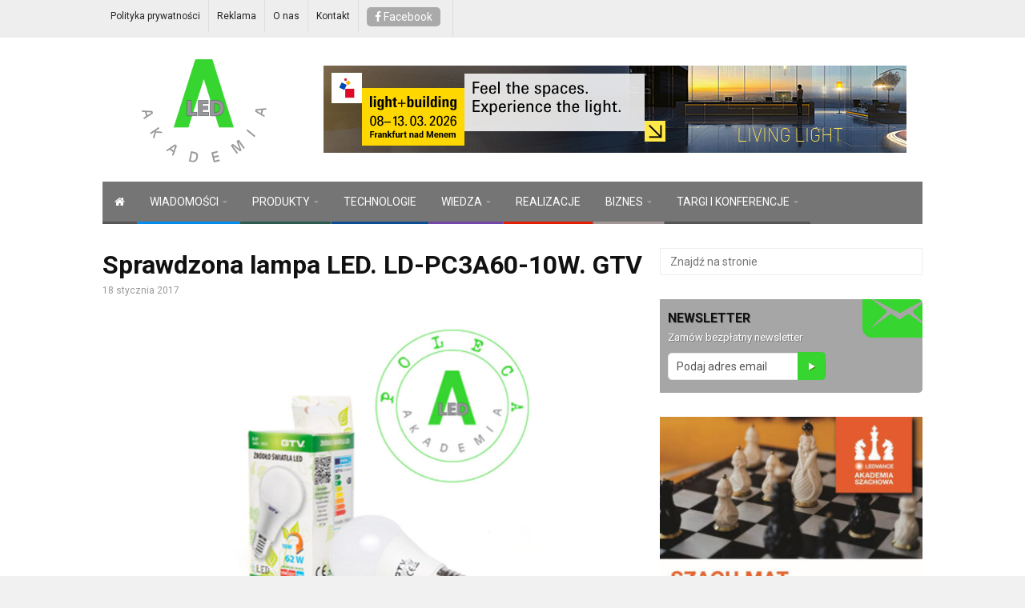

--- FILE ---
content_type: text/html; charset=UTF-8
request_url: https://akademialed.pl/ld-pc3a60-10w-gtv/
body_size: 13967
content:
<!DOCTYPE html>
<!--[if IE 7]>
<html class="ie ie7" lang="pl-PL">
<![endif]-->
<!--[if IE 8]>
<html class="ie ie8" lang="pl-PL">
<![endif]-->
<!--[if !(IE 7) | !(IE 8)  ]><!-->

<!-- BEGIN html -->
<html xmlns="http://www.w3.org/1999/xhtml" lang="pl-PL">
<!--<![endif]-->
	<!-- BEGIN head -->
	<head>


		<!-- Meta Tags -->
		<meta http-equiv="content-type" content="text/html; charset=UTF-8" />
		<meta name="viewport" content="width=device-width, initial-scale=1">
		
		<!--[if lte IE 10]>
		<meta http-equiv="X-UA-Compatible" content="IE=Edge,chrome=1" />
		<![endif]-->


		<link rel="alternate" type="application/rss+xml" href="https://akademialed.pl/feed/" title="Akademia LED latest posts" />
		<link rel="alternate" type="application/rss+xml" href="https://akademialed.pl/comments/feed/" title="Akademia LED latest comments" />
		<link rel="pingback" href="https://akademialed.pl/xmlrpc.php" />

		<title>Sprawdzona lampa LED. LD-PC3A60-10W. GTV &#8211; Akademia LED</title>
<meta name='robots' content='max-image-preview:large' />
<link rel='dns-prefetch' href='//www.google.com' />
<link rel='dns-prefetch' href='//fonts.googleapis.com' />
<link rel='dns-prefetch' href='//s.w.org' />
<link rel="alternate" type="application/rss+xml" title="Akademia LED &raquo; Kanał z wpisami" href="https://akademialed.pl/feed/" />
<link rel="alternate" type="application/rss+xml" title="Akademia LED &raquo; Kanał z komentarzami" href="https://akademialed.pl/comments/feed/" />
		<!-- This site uses the Google Analytics by ExactMetrics plugin v8.11.1 - Using Analytics tracking - https://www.exactmetrics.com/ -->
							<script src="//www.googletagmanager.com/gtag/js?id=G-DDV20T5CXW"  data-cfasync="false" data-wpfc-render="false" type="text/javascript" async></script>
			<script data-cfasync="false" data-wpfc-render="false" type="text/javascript">
				var em_version = '8.11.1';
				var em_track_user = true;
				var em_no_track_reason = '';
								var ExactMetricsDefaultLocations = {"page_location":"https:\/\/akademialed.pl\/ld-pc3a60-10w-gtv\/"};
								if ( typeof ExactMetricsPrivacyGuardFilter === 'function' ) {
					var ExactMetricsLocations = (typeof ExactMetricsExcludeQuery === 'object') ? ExactMetricsPrivacyGuardFilter( ExactMetricsExcludeQuery ) : ExactMetricsPrivacyGuardFilter( ExactMetricsDefaultLocations );
				} else {
					var ExactMetricsLocations = (typeof ExactMetricsExcludeQuery === 'object') ? ExactMetricsExcludeQuery : ExactMetricsDefaultLocations;
				}

								var disableStrs = [
										'ga-disable-G-DDV20T5CXW',
									];

				/* Function to detect opted out users */
				function __gtagTrackerIsOptedOut() {
					for (var index = 0; index < disableStrs.length; index++) {
						if (document.cookie.indexOf(disableStrs[index] + '=true') > -1) {
							return true;
						}
					}

					return false;
				}

				/* Disable tracking if the opt-out cookie exists. */
				if (__gtagTrackerIsOptedOut()) {
					for (var index = 0; index < disableStrs.length; index++) {
						window[disableStrs[index]] = true;
					}
				}

				/* Opt-out function */
				function __gtagTrackerOptout() {
					for (var index = 0; index < disableStrs.length; index++) {
						document.cookie = disableStrs[index] + '=true; expires=Thu, 31 Dec 2099 23:59:59 UTC; path=/';
						window[disableStrs[index]] = true;
					}
				}

				if ('undefined' === typeof gaOptout) {
					function gaOptout() {
						__gtagTrackerOptout();
					}
				}
								window.dataLayer = window.dataLayer || [];

				window.ExactMetricsDualTracker = {
					helpers: {},
					trackers: {},
				};
				if (em_track_user) {
					function __gtagDataLayer() {
						dataLayer.push(arguments);
					}

					function __gtagTracker(type, name, parameters) {
						if (!parameters) {
							parameters = {};
						}

						if (parameters.send_to) {
							__gtagDataLayer.apply(null, arguments);
							return;
						}

						if (type === 'event') {
														parameters.send_to = exactmetrics_frontend.v4_id;
							var hookName = name;
							if (typeof parameters['event_category'] !== 'undefined') {
								hookName = parameters['event_category'] + ':' + name;
							}

							if (typeof ExactMetricsDualTracker.trackers[hookName] !== 'undefined') {
								ExactMetricsDualTracker.trackers[hookName](parameters);
							} else {
								__gtagDataLayer('event', name, parameters);
							}
							
						} else {
							__gtagDataLayer.apply(null, arguments);
						}
					}

					__gtagTracker('js', new Date());
					__gtagTracker('set', {
						'developer_id.dNDMyYj': true,
											});
					if ( ExactMetricsLocations.page_location ) {
						__gtagTracker('set', ExactMetricsLocations);
					}
										__gtagTracker('config', 'G-DDV20T5CXW', {"forceSSL":"true","anonymize_ip":"true","link_attribution":"true","page_path":location.pathname + location.search + location.hash} );
										window.gtag = __gtagTracker;										(function () {
						/* https://developers.google.com/analytics/devguides/collection/analyticsjs/ */
						/* ga and __gaTracker compatibility shim. */
						var noopfn = function () {
							return null;
						};
						var newtracker = function () {
							return new Tracker();
						};
						var Tracker = function () {
							return null;
						};
						var p = Tracker.prototype;
						p.get = noopfn;
						p.set = noopfn;
						p.send = function () {
							var args = Array.prototype.slice.call(arguments);
							args.unshift('send');
							__gaTracker.apply(null, args);
						};
						var __gaTracker = function () {
							var len = arguments.length;
							if (len === 0) {
								return;
							}
							var f = arguments[len - 1];
							if (typeof f !== 'object' || f === null || typeof f.hitCallback !== 'function') {
								if ('send' === arguments[0]) {
									var hitConverted, hitObject = false, action;
									if ('event' === arguments[1]) {
										if ('undefined' !== typeof arguments[3]) {
											hitObject = {
												'eventAction': arguments[3],
												'eventCategory': arguments[2],
												'eventLabel': arguments[4],
												'value': arguments[5] ? arguments[5] : 1,
											}
										}
									}
									if ('pageview' === arguments[1]) {
										if ('undefined' !== typeof arguments[2]) {
											hitObject = {
												'eventAction': 'page_view',
												'page_path': arguments[2],
											}
										}
									}
									if (typeof arguments[2] === 'object') {
										hitObject = arguments[2];
									}
									if (typeof arguments[5] === 'object') {
										Object.assign(hitObject, arguments[5]);
									}
									if ('undefined' !== typeof arguments[1].hitType) {
										hitObject = arguments[1];
										if ('pageview' === hitObject.hitType) {
											hitObject.eventAction = 'page_view';
										}
									}
									if (hitObject) {
										action = 'timing' === arguments[1].hitType ? 'timing_complete' : hitObject.eventAction;
										hitConverted = mapArgs(hitObject);
										__gtagTracker('event', action, hitConverted);
									}
								}
								return;
							}

							function mapArgs(args) {
								var arg, hit = {};
								var gaMap = {
									'eventCategory': 'event_category',
									'eventAction': 'event_action',
									'eventLabel': 'event_label',
									'eventValue': 'event_value',
									'nonInteraction': 'non_interaction',
									'timingCategory': 'event_category',
									'timingVar': 'name',
									'timingValue': 'value',
									'timingLabel': 'event_label',
									'page': 'page_path',
									'location': 'page_location',
									'title': 'page_title',
									'referrer' : 'page_referrer',
								};
								for (arg in args) {
																		if (!(!args.hasOwnProperty(arg) || !gaMap.hasOwnProperty(arg))) {
										hit[gaMap[arg]] = args[arg];
									} else {
										hit[arg] = args[arg];
									}
								}
								return hit;
							}

							try {
								f.hitCallback();
							} catch (ex) {
							}
						};
						__gaTracker.create = newtracker;
						__gaTracker.getByName = newtracker;
						__gaTracker.getAll = function () {
							return [];
						};
						__gaTracker.remove = noopfn;
						__gaTracker.loaded = true;
						window['__gaTracker'] = __gaTracker;
					})();
									} else {
										console.log("");
					(function () {
						function __gtagTracker() {
							return null;
						}

						window['__gtagTracker'] = __gtagTracker;
						window['gtag'] = __gtagTracker;
					})();
									}
			</script>
							<!-- / Google Analytics by ExactMetrics -->
				<script type="text/javascript">
			window._wpemojiSettings = {"baseUrl":"https:\/\/s.w.org\/images\/core\/emoji\/13.1.0\/72x72\/","ext":".png","svgUrl":"https:\/\/s.w.org\/images\/core\/emoji\/13.1.0\/svg\/","svgExt":".svg","source":{"concatemoji":"https:\/\/akademialed.pl\/wp-includes\/js\/wp-emoji-release.min.js?ver=760a71cb7e4007c8ccadc85ce03ca13a"}};
			!function(e,a,t){var n,r,o,i=a.createElement("canvas"),p=i.getContext&&i.getContext("2d");function s(e,t){var a=String.fromCharCode;p.clearRect(0,0,i.width,i.height),p.fillText(a.apply(this,e),0,0);e=i.toDataURL();return p.clearRect(0,0,i.width,i.height),p.fillText(a.apply(this,t),0,0),e===i.toDataURL()}function c(e){var t=a.createElement("script");t.src=e,t.defer=t.type="text/javascript",a.getElementsByTagName("head")[0].appendChild(t)}for(o=Array("flag","emoji"),t.supports={everything:!0,everythingExceptFlag:!0},r=0;r<o.length;r++)t.supports[o[r]]=function(e){if(!p||!p.fillText)return!1;switch(p.textBaseline="top",p.font="600 32px Arial",e){case"flag":return s([127987,65039,8205,9895,65039],[127987,65039,8203,9895,65039])?!1:!s([55356,56826,55356,56819],[55356,56826,8203,55356,56819])&&!s([55356,57332,56128,56423,56128,56418,56128,56421,56128,56430,56128,56423,56128,56447],[55356,57332,8203,56128,56423,8203,56128,56418,8203,56128,56421,8203,56128,56430,8203,56128,56423,8203,56128,56447]);case"emoji":return!s([10084,65039,8205,55357,56613],[10084,65039,8203,55357,56613])}return!1}(o[r]),t.supports.everything=t.supports.everything&&t.supports[o[r]],"flag"!==o[r]&&(t.supports.everythingExceptFlag=t.supports.everythingExceptFlag&&t.supports[o[r]]);t.supports.everythingExceptFlag=t.supports.everythingExceptFlag&&!t.supports.flag,t.DOMReady=!1,t.readyCallback=function(){t.DOMReady=!0},t.supports.everything||(n=function(){t.readyCallback()},a.addEventListener?(a.addEventListener("DOMContentLoaded",n,!1),e.addEventListener("load",n,!1)):(e.attachEvent("onload",n),a.attachEvent("onreadystatechange",function(){"complete"===a.readyState&&t.readyCallback()})),(n=t.source||{}).concatemoji?c(n.concatemoji):n.wpemoji&&n.twemoji&&(c(n.twemoji),c(n.wpemoji)))}(window,document,window._wpemojiSettings);
		</script>
		<style type="text/css">
img.wp-smiley,
img.emoji {
	display: inline !important;
	border: none !important;
	box-shadow: none !important;
	height: 1em !important;
	width: 1em !important;
	margin: 0 .07em !important;
	vertical-align: -0.1em !important;
	background: none !important;
	padding: 0 !important;
}
</style>
	<link rel='stylesheet' id='wp_bannerize_pro_slugwp-bannerize-admin-barmincss-css'  href='https://akademialed.pl/wp-content/plugins/wp-bannerize-pro/public/css/wp-bannerize-admin-bar.min.css?ver=1.6.1' type='text/css' media='all' />
<link rel='stylesheet' id='wp_bannerize_pro_slugwp-bannerizemincss-css'  href='https://akademialed.pl/wp-content/plugins/wp-bannerize-pro/public/css/wp-bannerize.min.css?ver=1.6.1' type='text/css' media='all' />
<link rel='stylesheet' id='contact-form-7-css'  href='https://akademialed.pl/wp-content/plugins/contact-form-7/includes/css/styles.css?ver=5.5.2' type='text/css' media='all' />
<link rel='stylesheet' id='different-themes-fonts-css'  href='//fonts.googleapis.com/css?family=Roboto%3A400%2C300%2C300italic%2C400italic%2C700%2C700italic&#038;subset=latin' type='text/css' media='all' />
<link rel='stylesheet' id='normalize-css'  href='https://akademialed.pl/wp-content/themes/highcriteria-premium-theme/css/normalize.css?ver=760a71cb7e4007c8ccadc85ce03ca13a' type='text/css' media='all' />
<link rel='stylesheet' id='fontawesome-css'  href='https://akademialed.pl/wp-content/themes/highcriteria-premium-theme/css/fontawesome.css?ver=760a71cb7e4007c8ccadc85ce03ca13a' type='text/css' media='all' />
<link rel='stylesheet' id='weathericons-css'  href='https://akademialed.pl/wp-content/themes/highcriteria-premium-theme/css/weathericons.css?ver=760a71cb7e4007c8ccadc85ce03ca13a' type='text/css' media='all' />
<link rel='stylesheet' id='main-style-css'  href='https://akademialed.pl/wp-content/themes/highcriteria-premium-theme/css/style.css?ver=760a71cb7e4007c8ccadc85ce03ca13a' type='text/css' media='all' />
<link rel='stylesheet' id='vid-style-css'  href='https://akademialed.pl/wp-content/themes/highcriteria-premium-theme/css/video.css?ver=760a71cb7e4007c8ccadc85ce03ca13a' type='text/css' media='all' />
<link rel='stylesheet' id='0-responsive-css'  href='https://akademialed.pl/wp-content/themes/highcriteria-premium-theme/css/0-responsive.css?ver=1.0' type='text/css' media='(max-width:767px)' />
<link rel='stylesheet' id='768-responsive-css'  href='https://akademialed.pl/wp-content/themes/highcriteria-premium-theme/css/768-responsive.css?ver=1.0' type='text/css' media='(min-width:768px) and (max-width:1024px)' />
<link rel='stylesheet' id='1025-responsive-css'  href='https://akademialed.pl/wp-content/themes/highcriteria-premium-theme/css/1025-responsive.css?ver=1.0' type='text/css' media='(min-width:1025px) and (max-width:1199px)' />
<link rel='stylesheet' id='1200-responsive-css'  href='https://akademialed.pl/wp-content/themes/highcriteria-premium-theme/css/1200-responsive.css?ver=1.0' type='text/css' media='(min-width:1200px)' />
<link rel='stylesheet' id='style-css'  href='https://akademialed.pl/wp-content/themes/highcriteria-premium-theme/style.css?ver=760a71cb7e4007c8ccadc85ce03ca13a' type='text/css' media='all' />
<script type='text/javascript' id='jquery-core-js-extra'>
/* <![CDATA[ */
var df = {"THEME_NAME":"highcriteria","THEME_FULL_NAME":"HighCriteria","adminUrl":"https:\/\/akademialed.pl\/wp-admin\/admin-ajax.php","gallery_id":"","galleryCat":"","imageUrl":"https:\/\/akademialed.pl\/wp-content\/themes\/highcriteria-premium-theme\/images\/","cssUrl":"https:\/\/akademialed.pl\/wp-content\/themes\/highcriteria-premium-theme\/css\/","themeUrl":"https:\/\/akademialed.pl\/wp-content\/themes\/highcriteria-premium-theme"};
/* ]]> */
</script>
<script type='text/javascript' src='https://akademialed.pl/wp-includes/js/jquery/jquery.min.js?ver=3.6.0' id='jquery-core-js'></script>
<script type='text/javascript' src='https://akademialed.pl/wp-includes/js/jquery/jquery-migrate.min.js?ver=3.3.2' id='jquery-migrate-js'></script>
<script type='text/javascript' src='https://akademialed.pl/wp-content/plugins/google-analytics-dashboard-for-wp/assets/js/frontend-gtag.min.js?ver=8.11.1' id='exactmetrics-frontend-script-js'></script>
<script data-cfasync="false" data-wpfc-render="false" type="text/javascript" id='exactmetrics-frontend-script-js-extra'>/* <![CDATA[ */
var exactmetrics_frontend = {"js_events_tracking":"true","download_extensions":"zip,mp3,mpeg,pdf,docx,pptx,xlsx,rar","inbound_paths":"[{\"path\":\"\\\/go\\\/\",\"label\":\"affiliate\"},{\"path\":\"\\\/recommend\\\/\",\"label\":\"affiliate\"},{\"path\":\"\\\/out\\\/\",\"label\":\"Affiliate\"}]","home_url":"https:\/\/akademialed.pl","hash_tracking":"true","v4_id":"G-DDV20T5CXW"};/* ]]> */
</script>
<script type='text/javascript' src='https://akademialed.pl/wp-content/plugins/useful-banner-manager/scripts.js?ver=760a71cb7e4007c8ccadc85ce03ca13a' id='ubm-scripts-js'></script>
<script type='text/javascript' src='https://akademialed.pl/wp-content/themes/highcriteria-premium-theme/js/jquery-stickykit.js?ver=760a71cb7e4007c8ccadc85ce03ca13a' id='stickykit-js'></script>
<script type='text/javascript' src='https://akademialed.pl/wp-content/themes/highcriteria-premium-theme/js/jquery-lightbox.js?ver=760a71cb7e4007c8ccadc85ce03ca13a' id='lightbox-js'></script>
<script type='text/javascript' src='https://akademialed.pl/wp-content/themes/highcriteria-premium-theme/js/jquery-fitvids.js?ver=760a71cb7e4007c8ccadc85ce03ca13a' id='fitvids-js'></script>
<link rel="https://api.w.org/" href="https://akademialed.pl/wp-json/" /><link rel="alternate" type="application/json" href="https://akademialed.pl/wp-json/wp/v2/posts/3213" /><link rel="EditURI" type="application/rsd+xml" title="RSD" href="https://akademialed.pl/xmlrpc.php?rsd" />
<link rel="wlwmanifest" type="application/wlwmanifest+xml" href="https://akademialed.pl/wp-includes/wlwmanifest.xml" /> 

<link rel="canonical" href="https://akademialed.pl/ld-pc3a60-10w-gtv/" />
<link rel='shortlink' href='https://akademialed.pl/?p=3213' />
<link rel="alternate" type="application/json+oembed" href="https://akademialed.pl/wp-json/oembed/1.0/embed?url=https%3A%2F%2Fakademialed.pl%2Fld-pc3a60-10w-gtv%2F" />
<link rel="alternate" type="text/xml+oembed" href="https://akademialed.pl/wp-json/oembed/1.0/embed?url=https%3A%2F%2Fakademialed.pl%2Fld-pc3a60-10w-gtv%2F&#038;format=xml" />
<script type="text/javascript">
(function(url){
	if(/(?:Chrome\/26\.0\.1410\.63 Safari\/537\.31|WordfenceTestMonBot)/.test(navigator.userAgent)){ return; }
	var addEvent = function(evt, handler) {
		if (window.addEventListener) {
			document.addEventListener(evt, handler, false);
		} else if (window.attachEvent) {
			document.attachEvent('on' + evt, handler);
		}
	};
	var removeEvent = function(evt, handler) {
		if (window.removeEventListener) {
			document.removeEventListener(evt, handler, false);
		} else if (window.detachEvent) {
			document.detachEvent('on' + evt, handler);
		}
	};
	var evts = 'contextmenu dblclick drag dragend dragenter dragleave dragover dragstart drop keydown keypress keyup mousedown mousemove mouseout mouseover mouseup mousewheel scroll'.split(' ');
	var logHuman = function() {
		if (window.wfLogHumanRan) { return; }
		window.wfLogHumanRan = true;
		var wfscr = document.createElement('script');
		wfscr.type = 'text/javascript';
		wfscr.async = true;
		wfscr.src = url + '&r=' + Math.random();
		(document.getElementsByTagName('head')[0]||document.getElementsByTagName('body')[0]).appendChild(wfscr);
		for (var i = 0; i < evts.length; i++) {
			removeEvent(evts[i], logHuman);
		}
	};
	for (var i = 0; i < evts.length; i++) {
		addEvent(evts[i], logHuman);
	}
})('//akademialed.pl/?wordfence_lh=1&hid=8E31599ED6AF9A6BE259B60C01D6691D');
</script><style>/*------------------------------------------------------------------
[Table of contents]

1. Text color
2. Background color
3. Border color
-------------------------------------------------------------------*/

/*------------------------------------------------------------------
    1. Text color
    - site title text (logo)
    - category links in single post
    - quotes in alternative view
    - weather report icon
    - article score    
-------------------------------------------------------------------*/
h1#site_title span,
article.item .item_category a,
blockquote.alt:before,
#header .header_meta .weather_report i,
.editor_review .review_summary .item_score .summary {
    color: #3AADFF}

/*------------------------------------------------------------------
    2. Background color
    - review box background
    - article header line
    - category background for article and widget post
    - category background for main slider
    - timeline circles hover
    - review fill lines for score
    - onsale label for products
    - author bio number of posts
-------------------------------------------------------------------*/
.review_box,
article.item .item_header_line,
.article_overlay_view .item .item_overlay_category a,
.widget_gallery_post .item .item_overlay_category a,
.main_slider .item .item_overlay_category a,
.widget_timeline_posts .item:hover .timeline_content .pin_holder .inside,
.editor_review .review_group .review .review_footer span,
.onsale,
.author_box .posts,
.price_slider_wrapper .ui-slider-range {
    background-color: #3AADFF}

/*------------------------------------------------------------------
    3. Border color
    - timeline circles border
    - blockquotes
-------------------------------------------------------------------*/
.widget_timeline_posts .timeline_content .pin_holder .inside,
blockquote {
    border-color: #3AADFF}


/*------------------------------------------------------------------
    Hover
-------------------------------------------------------------------*/

		/* Background Color/Texture/Image */
		body {
							background: #F1F1F1;
			
		}

			</style><style>/*------------------------------------------------------------------
[Table of contents]

1. Body
2. Headings
-------------------------------------------------------------------*/

/*------------------------------------------------------------------
    1. Body
-------------------------------------------------------------------*/
body {
    font-family: 'Roboto', sans-serif
}


</style><script>




			//form validation
			function validateName(fld) {
				"use strict";
				var error = "";
						
				if (fld.value === '' || fld.value === 'Nickname' || fld.value === 'Enter Your Name..' || fld.value === 'Your Name..') {
					error = "You did not enter your first name.";
				} else if ((fld.value.length < 2) || (fld.value.length > 200)) {
					error = "First name is the wrong length.";
				}
				return error;
			}
					
			function validateEmail(fld) {
				"use strict";
				var error="";
				var illegalChars = /^[^@]+@[^@.]+\.[^@]*\w\w$/;
						
				if (fld.value === "") {
					error = "You did not enter an email address.";
				} else if ( fld.value.match(illegalChars) === null) {
					error = "The email address contains illegal characters.";
				}

				return error;

			}
					
			function valName(text) {
				"use strict";
				var error = "";
						
				if (text === '' || text === 'Nickname' || text === 'Enter Your Name..' || text === 'Your Name..') {
					error = "You did not enter Your First Name.";
				} else if ((text.length < 2) || (text.length > 50)) {
					error = "First Name is the wrong length.";
				}
				return error;
			}
					
			function valEmail(text) {
				"use strict";
				var error="";
				var illegalChars = /^[^@]+@[^@.]+\.[^@]*\w\w$/;
						
				if (text === "") {
					error = "You did not enter an email address.";
				} else if ( text.match(illegalChars) === null) {
					error = "The email address contains illegal characters.";
				}

				return error;

			}
					
			function validateMessage(fld) {
				"use strict";
				var error = "";
						
				if (fld.value === '') {
					error = "You did not enter Your message.";
				} else if (fld.value.length < 3) {
					error = "The message is to short.";
				}

				return error;
			}		

			function validatecheckbox() {
				"use strict";
				var error = "Please select at least one checkbox!";
				return error;
			}

</script><script>
  window.ajaxurl =
    "https://akademialed.pl/wp-admin/admin-ajax.php"
  window.WPBannerize = {
    "General": {
        "impressions_enabled": true,
        "clicks_enabled": true
    },
    "Layout": {
        "top": 0,
        "right": 0,
        "bottom": 0,
        "left": 0
    }
} ;
</script>
<!--[if lte IE 9]><script src="https://akademialed.pl/wp-content/themes/highcriteria-premium-theme/js/shiv.min.js"></script><![endif]--><link rel="icon" href="https://akademialed.pl/wp-content/uploads/2018/01/kreatorico-150x150.jpg" sizes="32x32" />
<link rel="icon" href="https://akademialed.pl/wp-content/uploads/2018/01/kreatorico-300x300.jpg" sizes="192x192" />
<link rel="apple-touch-icon" href="https://akademialed.pl/wp-content/uploads/2018/01/kreatorico-300x300.jpg" />
<meta name="msapplication-TileImage" content="https://akademialed.pl/wp-content/uploads/2018/01/kreatorico-300x300.jpg" />
		<style type="text/css" id="wp-custom-css">
			#menu-item-3874 i {
    color: #fff;
    font-size: 21px;
}

nav.main_menu.light {
    background-color: #757575;
}

nav.main_menu.light ul.header_main_menu > li > a {
    color: #FFF;
}

nav.main_menu.light ul.header_main_menu > li:hover > a, nav.main_menu.light ul.header_main_menu > li.current-menu-item > a, nav.main_menu.light ul.header_main_menu > li > a:HOVER {
    color: #000;
}


div#cs-header-menu-search-button-show {
    visibility: hidden;
}

.rav-fp-cover {width:213px;}
div.rav-fp-cover {text-align: right;}
.rav-fp-cover {margin: 0 auto;}

span.latest-date {float: left;}

#newsletter-form {
    background: url("/wp-content/uploads/2017/03/envelope.png") no-repeat right top;
    background-color: #a6a6a6;
    color: #fff;
    float: left;
    font-size: 14px;
    padding: 16px 10px;
    text-shadow: 1px 1px rgba(0, 0, 0, 0.26);
    width: 100%;
    -webkit-border-radius: 0 5px 5px 0;
    -moz-border-radius: 0 5px 5px 0;
    -ms-border-radius: 0 5px 5px 0;
    -o-border-radius: 0 5px 5px 0;
    border-radius: 0 5px 5px 0;
}

#newsletter-form h3 {
    font-size: 16px;
    margin: 0;
    padding: 0;
    line-height: 16px;
    text-transform: uppercase;
}

#newsletter-form p {
    font-size: 13px;
    margin: 9px 0 0;
    line-height: 13px;
}

#newsletter-form #email-validation-error {
    display: none;
}

#newsletter-form input {
    border: 1px solid #e8e8e8;
    border-radius: 5px 0 0 5px;
    float: left;
    line-height: 16px;
    margin: 13px 0 0;
    padding: 8px 10px;
    width: 165px;
}

#newsletter-form-submit {
    background: rgba(0, 0, 0, 0) url("/wp-content/uploads/2017/03/button-mail.png") no-repeat scroll center center;
    border: medium none;
    border-radius: 0 5px 5px 0;
    float: left;
    height: 35px;
    margin: 12px 0 0 -3px;
    width: 35px;
}

.dropcap:first-letter {
    float: none;
    font-size: inherit;
    line-height: inherit;
    margin: 0;
    font-weight: inherit;
    color: inherit;
}

.archive-blue-caption {
color: #34738c;
    display: block;
    font-size: 14px;
    margin-top: 20px !important;
    text-transform: uppercase;
}
		</style>
			

	<!-- END head -->
	</head>
	
	<!-- BEGIN body -->
	<body class="post-template-default single single-post postid-3213 single-format-standard">

					
			
    <!-- Wrapper -->
    <div id="wrapper" class="wide">
        <!-- Header -->
        <header id="header">
        	            <!-- Header meta -->
            <div class="header_meta">
                <div class="container">
            					

                    	                    <!-- TOP MENU -->
	                    <div class="open_top_menu"><i class="fa fa-bars"></i></div>
	                    <nav class="top_menu"><ul class="top_main_menu" rel="Top Menu"><li id="menu-item-7587" class="menu-item menu-item-type-post_type menu-item-object-page menu-item-privacy-policy menu-item-7587"><a href="https://akademialed.pl/polityka-prywatnosci/">Polityka prywatności</a></li>
<li id="menu-item-37" class="menu-item menu-item-type-post_type menu-item-object-page menu-item-37"><a href="https://akademialed.pl/reklama/">Reklama</a></li>
<li id="menu-item-38" class="menu-item menu-item-type-post_type menu-item-object-page menu-item-38"><a href="https://akademialed.pl/o-nas/">O nas</a></li>
<li id="menu-item-36" class="menu-item menu-item-type-post_type menu-item-object-page menu-item-36"><a href="https://akademialed.pl/kontakt/">Kontakt</a></li>
<li id="menu-item-7471" class="menu-item menu-item-type-custom menu-item-object-custom menu-item-7471"><a href="https://www.facebook.com/akademiaLED/"><button style="    color: white;     background: #3b5998;     padding: 1px 10px 1px 10px;     border-radius: 5px;"> <i class="fa fa-facebook" ></i> Facebook </button></a></li>
</ul></nav>	                    <!-- End Top menu -->
								                </div>
            </div>
            

            <!-- Header body -->
            <div class="header_body">
                <div class="container">
			        <div class="header_body_table">
			            <div class="header_body_row">
										                    <div class="brand_logo">
			                        <a href="https://akademialed.pl/">
			                        	<img src="https://akademialed.pl/wp-content/uploads/2020/01/akademia_led.jpg" alt="Akademia LED" />
			                        </a>
			                    </div>
																	                    <!-- Banner -->
			                    <div class="header_ad">
														      <div class="wp_bannerize_container wp_bannerize_layout_vertical">      <div class="wp_bannerize_banner_box wp_bannerize_category_wp-bannerize-top_banner"
           style=""
           data-title=""
           data-mime_type="image-jpeg"
           data-impressions_enabled="true"           data-clicks_enabled="true"           data-banner_id="12834"
           id="wpbanner-12834">
          <a href="https://light-building.messefrankfurt.com/frankfurt/en/programme-events/topthemes/living-light-when-light-brings-spaces-to-life.html?wt_mc=Display-Banner.akademialed.mf-exh.light-building.pl.vt.aw.msg_living_light_728x109_12-2025"  ><img border="0" width="728" height="109" src="https://akademialed.pl/wp-content/uploads/2025/12/ID_5_LB_LIVING-LIGHT_Banner_728x109px_pl.jpg" alt="" title="" /></a>      </div>
        </div>			                    </div>
					                        		</div>
                	</div>
                </div>
            </div>
			<!-- Header menu -->

            <div class="header_menu header_is_sticky">
                <div class="container">
                    <div class="open_main_menu"><i class="fa fa-bars"></i></div>
                	<nav class="main_menu light clearfix"><ul class="header_main_menu clearfix" rel="Main Menu"><li id="menu-item-7775" class="normal-drop   no-description menu-item menu-item-type-custom menu-item-object-custom menu-item-home"><a href="https://akademialed.pl/"><i class="fa fa-home" aria-hidden="true"></i></a></li>
<li id="menu-item-7776" class="normal-drop   no-description menu-item menu-item-type-taxonomy menu-item-object-category menu-item-has-children df-dropdown" style="border-bottom-color:#008dee; "><a href="https://akademialed.pl/kategoria/wiadomosci/"><span>WIADOMOŚCI</span></a>
<span class="site_sub_menu_toggle"></span>

<ul class="sub-menu" style="border-bottom-color:#008dee; ">
	<li id="menu-item-7777" class="normal-drop   no-description menu-item menu-item-type-taxonomy menu-item-object-category" style="border-bottom-color:#008dee; "><a href="https://akademialed.pl/kategoria/wiadomosci/kraj/">Kraj</a></li>
	<li id="menu-item-7778" class="normal-drop   no-description menu-item menu-item-type-taxonomy menu-item-object-category" style="border-bottom-color:#008dee; "><a href="https://akademialed.pl/kategoria/wiadomosci/swiat/">Świat</a></li>
</ul>
</li>
<li id="menu-item-7779" class="normal-drop   no-description menu-item menu-item-type-taxonomy menu-item-object-category current-post-ancestor menu-item-has-children df-dropdown" style="border-bottom-color:#2b5b51; "><a href="https://akademialed.pl/kategoria/produkty/"><span>PRODUKTY</span></a>
<span class="site_sub_menu_toggle"></span>

<ul class="sub-menu" style="border-bottom-color:#2b5b51; ">
	<li id="menu-item-7782" class="normal-drop   no-description menu-item menu-item-type-taxonomy menu-item-object-category" style="border-bottom-color:#086b34; "><a href="https://akademialed.pl/kategoria/produkty/nowosci/">Nowości</a></li>
	<li id="menu-item-7783" class="normal-drop   no-description menu-item menu-item-type-taxonomy menu-item-object-category" style="border-bottom-color:#106d67; "><a href="https://akademialed.pl/kategoria/produkty/przeglady/">Przeglądy</a></li>
	<li id="menu-item-7781" class="normal-drop   no-description menu-item menu-item-type-taxonomy menu-item-object-category" style="border-bottom-color:#c229c1; "><a href="https://akademialed.pl/kategoria/produkty/badania/">Badania</a></li>
</ul>
</li>
<li id="menu-item-7784" class="normal-drop   no-description menu-item menu-item-type-taxonomy menu-item-object-category" style="border-bottom-color:#0f4d92; "><a href="https://akademialed.pl/kategoria/technologie/">TECHNOLOGIE</a></li>
<li id="menu-item-7785" class="normal-drop   no-description menu-item menu-item-type-taxonomy menu-item-object-category menu-item-has-children df-dropdown" style="border-bottom-color:#7246a6; "><a href="https://akademialed.pl/kategoria/wiedza/"><span>WIEDZA</span></a>
<span class="site_sub_menu_toggle"></span>

<ul class="sub-menu" style="border-bottom-color:#7246a6; ">
	<li id="menu-item-7788" class="normal-drop   no-description menu-item menu-item-type-taxonomy menu-item-object-category" style="border-bottom-color:#6d0628; "><a href="https://akademialed.pl/kategoria/wiedza/projektowanie/">Projektowanie</a></li>
	<li id="menu-item-7787" class="normal-drop   no-description menu-item menu-item-type-taxonomy menu-item-object-category" style="border-bottom-color:#3b3a74; "><a href="https://akademialed.pl/kategoria/wiedza/normy-i-przepisy/">Normy i przepisy</a></li>
	<li id="menu-item-7786" class="normal-drop   no-description menu-item menu-item-type-taxonomy menu-item-object-category" style="border-bottom-color:#fed86e; "><a href="https://akademialed.pl/kategoria/wiedza/ciekawe-artykuly/">Ciekawe artykuły</a></li>
</ul>
</li>
<li id="menu-item-7790" class="normal-drop   no-description menu-item menu-item-type-taxonomy menu-item-object-category" style="border-bottom-color:#e21e00; "><a href="https://akademialed.pl/kategoria/realizacje/">REALIZACJE</a></li>
<li id="menu-item-7791" class="normal-drop   no-description menu-item menu-item-type-taxonomy menu-item-object-category menu-item-has-children df-dropdown" style="border-bottom-color:#a19797; "><a href="https://akademialed.pl/kategoria/biznes/"><span>BIZNES</span></a>
<span class="site_sub_menu_toggle"></span>

<ul class="sub-menu" style="border-bottom-color:#a19797; ">
	<li id="menu-item-7797" class="normal-drop   no-description menu-item menu-item-type-taxonomy menu-item-object-category" style="border-bottom-color:#926464; "><a href="https://akademialed.pl/kategoria/biznes/wywiady/">Wywiady</a></li>
	<li id="menu-item-7792" class="normal-drop   no-description menu-item menu-item-type-taxonomy menu-item-object-category" style="border-bottom-color:#53992e; "><a href="https://akademialed.pl/kategoria/biznes/finansowanie-inwestycji/">Finansowanie inwestycji</a></li>
</ul>
</li>
<li id="menu-item-10555" class="normal-drop   no-description menu-item menu-item-type-taxonomy menu-item-object-category menu-item-has-children df-dropdown"><a href="https://akademialed.pl/kategoria/biznes/targi-i-konferencje/"><span>TARGI I KONFERENCJE</span></a>
<span class="site_sub_menu_toggle"></span>

<ul class="sub-menu" style="border-bottom-color:#53992e; ">
	<li id="menu-item-12504" class="normal-drop   no-description menu-item menu-item-type-taxonomy menu-item-object-category"><a href="https://akademialed.pl/kategoria/wydarzenia-minione/">Wydarzenia minione</a></li>
</ul>
</li>
</ul></nav>                	<div id="cs-header-menu-search-button-show" class="cs-header-menu-search-button-show"><i class="fa fa-search"></i></div>

					<div id="cs-header-menu-search-form" class="cs-header-menu-search-form">
                        <div id="cs-header-menu-search-button-hide" class="cs-header-menu-search-button-hide"><i class="fa fa-close"></i></div>
                       	<form method="get" action="" name="searchform">
                            <input type="text" placeholder="Type and press enter..." name="s" id="s">
                        </form>
                    </div>

                </div>
            </div>
        </header>
        <!-- End Header -->


	
        <div class="small_gap"></div>
           
    <!-- Container -->
    <div class="container">   
     
        <div class="row">
                            
            <!-- Main content -->
            <div class="col col_8_of_12 main_content">

        			    					            <!-- Article single -->
            <article class="single_post item post-3213 post type-post status-publish format-standard has-post-thumbnail hentry category-akademia-led-poleca">
            	<header class="post_header">
            							


		<h1 class="entry_title entry-title">Sprawdzona lampa LED. LD-PC3A60-10W. GTV</h1>
                    	<div class="item_meta">
													<span>18 stycznia 2017</span>
						                           	                	                                            </div>
                </header>
				    <!-- ======== ARTICLE FEATURED ======== -->
    <div class="post_featured">
	    	         
	        	<a href="https://akademialed.pl/wp-content/uploads/2017/01/gtv_led_poleca-1.jpg" class="magnificPopupImage" title="Sprawdzona lampa LED. LD-PC3A60-10W. GTV">
	        	        	<img src="https://akademialed.pl/wp-content/uploads/2017/01/gtv_led_poleca-1-1024x614_c.jpg" alt="Sprawdzona lampa LED. LD-PC3A60-10W. GTV" width="1024" height="614"/>	         
	       		</a>
	                    </div>
    <!-- End Media -->
				    <div class="share_the_story">
        <span>Udostępnij artykuł</span>
        <a href="//www.facebook.com/sharer/sharer.php?u=https://akademialed.pl/ld-pc3a60-10w-gtv/" data-url="https://akademialed.pl/ld-pc3a60-10w-gtv/" class="facebook df-share"><i class="fa fa-facebook"></i>Facebook</a>
        <a data-hashtags="" data-url="https://akademialed.pl/ld-pc3a60-10w-gtv/" data-via="" data-text="Sprawdzona lampa LED. LD-PC3A60-10W. GTV" href="#" class="twitter df-tweet"><i class="fa fa-twitter"></i>Twitter</a>
        <a href="//plus.google.com/share?url=https://akademialed.pl/ld-pc3a60-10w-gtv/" class="google df-pluss"><i class="fa fa-google-plus"></i>Google+</a>
        <a href="//pinterest.com/pin/create/button/?url=https://akademialed.pl/ld-pc3a60-10w-gtv/&media=https://akademialed.pl/wp-content/uploads/2017/01/gtv_led_poleca-1.jpg&description=Sprawdzona lampa LED. LD-PC3A60-10W. GTV" data-url="https://akademialed.pl/ld-pc3a60-10w-gtv/" class="pinterest df-pin"><i class="fa fa-pinterest"></i>Pinterest</a>
    </div>
	

				<div class="post_content">
							
					<p class="dropcap">Niezależne badania przeprowadzone w laboratorium Tech-Safe-Bio po kątem bezpieczeństwa fotobiologicznego zakwalifikowały produkt do grupy wolnej od ryzyka. Bezpieczeństwo fotobiologiczne zostało oszacowane zgodnie z wymaganiami zwartymi w normie PN-EN 62471 dla badań źródeł LED przeznaczonych do ogólnych celów oświetleniowych.</p>
<p><strong>Opis produktu: </strong>źródło światła LED LD-PC3A60-10W to ledowy odpowiednik tradycyjnej żarówki A60 o trzonku E27. Mleczna bańka daje łagodne, stonowane oświetlenie, które nie powoduje efektu olśnienia.</p>
<p>Źródło światła z diodami LED przeznaczone jest do opraw oświetleniowych posiadających gniazdo E27.</p>
<p><strong>Dane podawane przez producenta:</strong></p>
<ul>
<li>Nazwa produktu: LD-PC3A60-10W</li>
<li>Moc: 10 W</li>
<li>Moc równoważna mocy żarówki: 62 W</li>
<li>Strumień świetlny: 840 lm</li>
<li>Temperatura barwowa: 3000 K</li>
<li>Kąt rozsyłu: 220°</li>
<li>Wskaźnik oddawania barw: ≥ 80</li>
<li>Trwałość  40 tys. godz.</li>
<li>Liczba cykli włącz/wyłącz: 20 tys.</li>
<li>Klasa energetyczna : A+</li>
</ul>
<p>Pełny raport z badań można przeczytać w numerze 3.2016 kwartalnika Oświetlenie LED.<a href="https://akademialed.pl/oswietlenieled/prenumerata/">  Zaprenumeruj.</a></p>
<div class="bawmrp">
<h3>CZYTAJ TAKŻE</h3>
<ul>
<li style="float:left;width:120px;height:auto;overflow:hidden;list-style:none;border-right: 1px solid #ccc;text-align:center;padding:0px 5px;" class="bawmrp_manual"><a href="https://akademialed.pl/intrygujacy-design-lamp-led/"><img loading="lazy" width="100" height="100" src="https://akademialed.pl/wp-content/uploads/2016/06/gtv_-113x113.jpg" class="attachment-100x100 size-100x100 wp-post-image" alt="" srcset="https://akademialed.pl/wp-content/uploads/2016/06/gtv_-113x113.jpg 113w, https://akademialed.pl/wp-content/uploads/2016/06/gtv_-150x150.jpg 150w, https://akademialed.pl/wp-content/uploads/2016/06/gtv_-300x300.jpg 300w, https://akademialed.pl/wp-content/uploads/2016/06/gtv_-120x120.jpg 120w, https://akademialed.pl/wp-content/uploads/2016/06/gtv_-90x90.jpg 90w, https://akademialed.pl/wp-content/uploads/2016/06/gtv_-209x209.jpg 209w, https://akademialed.pl/wp-content/uploads/2016/06/gtv_.jpg 316w" sizes="(max-width: 100px) 100vw, 100px" /><br />Intrygujący design lamp LED</a></li>
<li style="float:left;width:120px;height:auto;overflow:hidden;list-style:none;border-right: 1px solid #ccc;text-align:center;padding:0px 5px;" class="bawmrp_manual"><a href="https://akademialed.pl/nowy-model-ledowki/"><img loading="lazy" width="100" height="100" src="https://akademialed.pl/wp-content/uploads/2015/12/gtv_nl-113x113.jpg" class="attachment-100x100 size-100x100 wp-post-image" alt="" srcset="https://akademialed.pl/wp-content/uploads/2015/12/gtv_nl-113x113.jpg 113w, https://akademialed.pl/wp-content/uploads/2015/12/gtv_nl-150x150.jpg 150w, https://akademialed.pl/wp-content/uploads/2015/12/gtv_nl-300x300.jpg 300w, https://akademialed.pl/wp-content/uploads/2015/12/gtv_nl-120x120.jpg 120w, https://akademialed.pl/wp-content/uploads/2015/12/gtv_nl-90x90.jpg 90w, https://akademialed.pl/wp-content/uploads/2015/12/gtv_nl-209x209.jpg 209w, https://akademialed.pl/wp-content/uploads/2015/12/gtv_nl.jpg 316w" sizes="(max-width: 100px) 100vw, 100px" /><br />Nowy model ledówki</a></li>
</ul>
</div>
<div style="clear:both;"></div>
	
									</div>
				

    															        
				



				
								
			</article>
			
							
												</div>
						
    <!-- Sidebar -->
   <aside class="col col_4_of_12 sidebar_area">
		<div class="widget-1 first widget widget_search">
		<form method="get" action="https://akademialed.pl/" name="searchform" class="search_form">
				<input type="text" placeholder="Znajdź na stronie" class="search_field" name="s" id="s" />
		</form>

</div><div class="widget_text widget-2 widget widget_custom_html"><div class="textwidget custom-html-widget"><form class="netmailer_form" accept-charset="UTF-8" method="POST" action="https://netmailer.kreatorpolska.pl/subscribe.php">
    <div id="newsletter-form">
      <h3>Newsletter</h3>
      <p id="email-validation-ok">Zamów bezpłatny newsletter</p>
      <p id="email-validation-error"></p>
      <input class="netmailer_input netmailer_input_text" type="text" name="email" value="Podaj adres email">
<input type="hidden" name="mlid" value="317" />
<input type="hidden" name="req" value="email" />
<input type="hidden" name="token" value="6398c9d300d0d22f23c5e07d4130a4e414296d0d" />
<input type="hidden" name="coregister" value="" />
      <button class="netmailer_input netmailer_input_submit submit submit" id="newsletter-form-submit" type="submit"></button>
    </div>
    <div style='clear:both'>
    </div>
</form></div></div><div class="widget-3 widget widget_wp-bannerize-widget"><div class="widget-3 widget widget_wp-bannerize-widget">      <div class="wp_bannerize_container wp_bannerize_layout_vertical"></div></div></div><div class="widget-4 widget widget_wp-bannerize-widget"><div class="widget-4 widget widget_wp-bannerize-widget">      <div class="wp_bannerize_container wp_bannerize_layout_vertical">      <div class="wp_bannerize_banner_box wp_bannerize_category_prawa_kolumna_2"
           style=""
           data-title=""
           data-mime_type="image-jpeg"
           data-impressions_enabled="true"           data-clicks_enabled="true"           data-banner_id="12586"
           id="wpbanner-12586">
          <a href="https://www.ledvance.pl/professional/ledvance-chess-acedemy"  ><img border="0" width="992" height="823" src="https://akademialed.pl/wp-content/uploads/2025/03/baner_szachy_ledvance-e1741594313561.jpg" alt="" title="" /></a>      </div>
        </div></div></div>	<div class="widget-5 widget widget_df_timeline">		<h3 class="widget_title"><span>NAJNOWSZE WPISY</span></h3>		<div class="widget_timeline_posts">
						                <!-- ======== ITEM ======== -->
                <div class="item">
                	                    	<span class="date">sty 12</span>
                    	
                                        <div class="timeline_content">
                        <div class="pin_holder">
                        	<div class="inside" style="border-color:#3AADFF" data-hover="#3AADFF"></div>
                        </div>
                        <h3><a href="https://akademialed.pl/light-building-2026-gdy-swiatlo-staje-sie-architektura-przyszlosci/">Light + Building 2026: Gdy światło staje się architekturą przyszłości</a></h3>
                    </div>
                </div>
						                <!-- ======== ITEM ======== -->
                <div class="item">
                	                    	<span class="date">sty 7</span>
                    	
                                        <div class="timeline_content">
                        <div class="pin_holder">
                        	<div class="inside" style="border-color:#3AADFF" data-hover="#3AADFF"></div>
                        </div>
                        <h3><a href="https://akademialed.pl/modernizacja-oswietlenia-w-gminie-braniewo/">Modernizacja oświetlenia w gminie Braniewo</a></h3>
                    </div>
                </div>
						                <!-- ======== ITEM ======== -->
                <div class="item">
                	                    	<span class="date">gru 2</span>
                    	
                                        <div class="timeline_content">
                        <div class="pin_holder">
                        	<div class="inside" style="border-color:#3AADFF" data-hover="#3AADFF"></div>
                        </div>
                        <h3><a href="https://akademialed.pl/optymalizacja-zarzadzania-oswietleniem/">Optymalizacja zarządzania oświetleniem</a></h3>
                    </div>
                </div>
						                <!-- ======== ITEM ======== -->
                <div class="item">
                	                    	<span class="date">lis 28</span>
                    	
                                        <div class="timeline_content">
                        <div class="pin_holder">
                        	<div class="inside" style="border-color:#53992e" data-hover="#53992e"></div>
                        </div>
                        <h3><a href="https://akademialed.pl/ruszyl-nabor-wnioskow-na-poprawe-efektywnosci-energetycznej-w-duzych-i-srednich-przedsiebiorstwach/">Ruszył nabór wniosków na poprawę efektywności energetycznej w dużych i średnich przedsiębiorstwach</a></h3>
                    </div>
                </div>
						                <!-- ======== ITEM ======== -->
                <div class="item">
                	                    	<span class="date">lis 27</span>
                    	
                                        <div class="timeline_content">
                        <div class="pin_holder">
                        	<div class="inside" style="border-color:#008dee" data-hover="#008dee"></div>
                        </div>
                        <h3><a href="https://akademialed.pl/helvar-w-gronie-czlonkow-zpso-pol-lighting/">Helvar w gronie członków ZPSO ,,Pol-Lighting&#8221;</a></h3>
                    </div>
                </div>
						                <!-- ======== ITEM ======== -->
                <div class="item">
                	                    	<span class="date">lis 10</span>
                    	
                                        <div class="timeline_content">
                        <div class="pin_holder">
                        	<div class="inside" style="border-color:#3AADFF" data-hover="#3AADFF"></div>
                        </div>
                        <h3><a href="https://akademialed.pl/zus-ponownie-dofinansuje-wymiane-oswietlenia/">ZUS ponownie dofinansuje wymianę oświetlenia</a></h3>
                    </div>
                </div>
						                <!-- ======== ITEM ======== -->
                <div class="item">
                	                    	<span class="date">lis 10</span>
                    	
                                        <div class="timeline_content">
                        <div class="pin_holder">
                        	<div class="inside" style="border-color:#3AADFF" data-hover="#3AADFF"></div>
                        </div>
                        <h3><a href="https://akademialed.pl/lug-partnerem-relux/">LUG partnerem RELUX</a></h3>
                    </div>
                </div>
					</div>

	</div>
      <div class="widget-6 last widget widget_text"><h3 class="widget_title"><span>Akademia LED poleca</span></h3>			<div class="textwidget"><div class="rav-fp-cover"><a title="Poradnik" href="https://akademialed.pl/zrownowazone-i-efektywne-zarzadzanie-infrastruktura-oswietleniowa-w-gminach-dobre-praktyki/"><br />
<img class="rav-fp-cover attachment-vertical wp-post-image" src="https://akademialed.pl/wp-content/uploads/2025/01/pollighting.jpg " /> </a></div>
</div>
		</div>
	<!-- END sidebar -->
	</aside>
					</div>

                    
                </div>
			         

				<SCRIPT language='JavaScript1.1' SRC="https://ad.doubleclick.net/ddm/trackimpj/N1933.806089SUPPORTMEDIA.PL/B21225636.221895497;dc_trk_aid=420208763;dc_trk_cid=101921035;dc_lat=;dc_rdid=;tag_for_child_directed_treatment=;tfua=?"></SCRIPT>

		<!-- Footer -->
		<footer id="footer">
		    <div class="container">
		        <div class="row">
		            <!-- Widget -->
		            <div class="col col_4_of_12">
		                <div class="widget_text widget-1 first widget widget_custom_html"><div class="textwidget custom-html-widget">Wydawnictwo 

<div class="rav-footer"><a href="https://kreatorpolska.pl/" target="_blank" rel="noopener"><img style="margin-left: 50px" alt="Akademia LED" src="https://magazynfotowoltaika.pl/wp-content/uploads/2017/01/kreator1.png" /></a></div></div></div>		            </div>
		            <!-- Widget -->
		            <div class="col col_4_of_12">
		            	<div class="widget_text widget-1 first widget widget_custom_html"><div class="textwidget custom-html-widget"><div class="rav-footer">
<a href="https://www.magazynfotowoltaika.pl/" target="_blank" rel="noopener">
<img style="margin-left:1px" alt="Fotowoltaika" src="https://magazynfotowoltaika.pl/wp-content/uploads/2016/01/fw.png" /></a>

<a href="http://www.akademialed.pl/" target="_blank" rel="noopener">
<img style="margin-left: 110px" alt="Akademia LED" src="https://magazynfotowoltaika.pl/wp-content/uploads/2023/07/akademia_led_green-1-e1690274505957.png" /></a>
</div>
</div></div>		            </div>
		            <!-- Widget -->
		            <div class="col col_4_of_12">
		            	<div class="widget_text widget-1 first widget widget_custom_html"><div class="textwidget custom-html-widget"></div></div>		            </div>
		        </div>
		    </div>
		</footer>
		<!-- Copyright -->
		<div id="copyright">
		    <div class="container">
		        <p>© 2017 Copyright Kreator</p>
		    </div>
		</div>
	</div>
	
	<link rel='stylesheet' id='wpBannerizeStyleDefault.css-css'  href='https://akademialed.pl/wp-content/plugins/wp-bannerize/css/wpBannerizeStyleDefault.css?ver=760a71cb7e4007c8ccadc85ce03ca13a' type='text/css' media='all' />
<link rel='stylesheet' id='wp-bannerize-widget-css'  href='https://akademialed.pl/wp-content/plugins/wp-bannerize-pro/public/css/wp-bannerize-widget.css?ver=760a71cb7e4007c8ccadc85ce03ca13a' type='text/css' media='all' />
<script type='text/javascript' src='https://akademialed.pl/wp-content/plugins/wp-bannerize-pro/public/js/wp-bannerize-impressions.min.js?ver=1.6.1' id='wp_bannerize_pro_slugwp-bannerize-impressionsminjs-js'></script>
<script type='text/javascript' src='https://akademialed.pl/wp-includes/js/dist/vendor/regenerator-runtime.min.js?ver=0.13.7' id='regenerator-runtime-js'></script>
<script type='text/javascript' src='https://akademialed.pl/wp-includes/js/dist/vendor/wp-polyfill.min.js?ver=3.15.0' id='wp-polyfill-js'></script>
<script type='text/javascript' id='contact-form-7-js-extra'>
/* <![CDATA[ */
var wpcf7 = {"api":{"root":"https:\/\/akademialed.pl\/wp-json\/","namespace":"contact-form-7\/v1"}};
/* ]]> */
</script>
<script type='text/javascript' src='https://akademialed.pl/wp-content/plugins/contact-form-7/includes/js/index.js?ver=5.5.2' id='contact-form-7-js'></script>
<script type='text/javascript' src='https://akademialed.pl/wp-includes/js/jquery/ui/effect.min.js?ver=1.12.1' id='jquery-effects-core-js'></script>
<script type='text/javascript' src='https://akademialed.pl/wp-includes/js/jquery/ui/effect-slide.min.js?ver=1.12.1' id='jquery-effects-slide-js'></script>
<script type='text/javascript' src='https://akademialed.pl/wp-includes/js/jquery/ui/core.min.js?ver=1.12.1' id='jquery-ui-core-js'></script>
<script type='text/javascript' src='https://akademialed.pl/wp-includes/js/jquery/ui/mouse.min.js?ver=1.12.1' id='jquery-ui-mouse-js'></script>
<script type='text/javascript' src='https://akademialed.pl/wp-includes/js/jquery/ui/slider.min.js?ver=1.12.1' id='jquery-ui-slider-js'></script>
<script type='text/javascript' src='https://akademialed.pl/wp-includes/js/jquery/ui/accordion.min.js?ver=1.12.1' id='jquery-ui-accordion-js'></script>
<script type='text/javascript' src='https://akademialed.pl/wp-includes/js/jquery/ui/tabs.min.js?ver=1.12.1' id='jquery-ui-tabs-js'></script>
<script type='text/javascript' src='https://akademialed.pl/wp-includes/js/jquery/ui/controlgroup.min.js?ver=1.12.1' id='jquery-ui-controlgroup-js'></script>
<script type='text/javascript' src='https://akademialed.pl/wp-includes/js/jquery/ui/checkboxradio.min.js?ver=1.12.1' id='jquery-ui-checkboxradio-js'></script>
<script type='text/javascript' src='https://akademialed.pl/wp-includes/js/jquery/ui/button.min.js?ver=1.12.1' id='jquery-ui-button-js'></script>
<script type='text/javascript' src='https://akademialed.pl/wp-includes/js/jquery/ui/spinner.min.js?ver=1.12.1' id='jquery-ui-spinner-js'></script>
<script type='text/javascript' src='https://akademialed.pl/wp-content/themes/highcriteria-premium-theme/js/admin/jquery.c00kie.js?ver=1.0' id='cookies-js'></script>
<script type='text/javascript' src='https://akademialed.pl/wp-content/themes/highcriteria-premium-theme/js/jquery-carousel.js?ver=760a71cb7e4007c8ccadc85ce03ca13a' id='carousel-js'></script>
<script type='text/javascript' src='https://akademialed.pl/wp-content/themes/highcriteria-premium-theme/js/jquery-init.js?ver=760a71cb7e4007c8ccadc85ce03ca13a' id='https://akademialed.pl/wp-content/themes/highcriteria-premium-theme/js/-scripts-js'></script>
<script type='text/javascript' src='https://akademialed.pl/wp-content/themes/highcriteria-premium-theme/js/pewi.js?ver=760a71cb7e4007c8ccadc85ce03ca13a' id='pewi-js'></script>
<script type='text/javascript' src='https://akademialed.pl/wp-includes/js/comment-reply.min.js?ver=760a71cb7e4007c8ccadc85ce03ca13a' id='comment-reply-js'></script>
<script type='text/javascript' src='https://akademialed.pl/wp-content/themes/highcriteria-premium-theme/js/scripts.js?ver=1.0' id='df-scripts-js'></script>
<script type='text/javascript' src='https://akademialed.pl/wp-content/themes/highcriteria-premium-theme/js/highcriteria.js?ver=1.0.0' id='scripts-wp-js'></script>
<script type='text/javascript' src='https://www.google.com/recaptcha/api.js?render=6Lc_3D4lAAAAAG3K_a80-eHV27H-ZpecZZ96vNdq&#038;ver=3.0' id='google-recaptcha-js'></script>
<script type='text/javascript' id='wpcf7-recaptcha-js-extra'>
/* <![CDATA[ */
var wpcf7_recaptcha = {"sitekey":"6Lc_3D4lAAAAAG3K_a80-eHV27H-ZpecZZ96vNdq","actions":{"homepage":"homepage","contactform":"contactform"}};
/* ]]> */
</script>
<script type='text/javascript' src='https://akademialed.pl/wp-content/plugins/contact-form-7/modules/recaptcha/index.js?ver=5.5.2' id='wpcf7-recaptcha-js'></script>
<script type='text/javascript' src='https://akademialed.pl/wp-includes/js/wp-embed.min.js?ver=760a71cb7e4007c8ccadc85ce03ca13a' id='wp-embed-js'></script>
<script type='text/javascript' id='wp_bannerize_frontend_js-js-extra'>
/* <![CDATA[ */
var wpBannerizeJavascriptLocalization = {"ajaxURL":"https:\/\/akademialed.pl\/wp-admin\/admin-ajax.php"};
/* ]]> */
</script>
<script type='text/javascript' src='https://akademialed.pl/wp-content/plugins/wp-bannerize/js/wpBannerizeFrontend.min.js?ver=3.1.6' id='wp_bannerize_frontend_js-js'></script>
	<!-- END body -->
	</body>
<!-- END html -->
</html>


--- FILE ---
content_type: text/html; charset=utf-8
request_url: https://www.google.com/recaptcha/api2/anchor?ar=1&k=6Lc_3D4lAAAAAG3K_a80-eHV27H-ZpecZZ96vNdq&co=aHR0cHM6Ly9ha2FkZW1pYWxlZC5wbDo0NDM.&hl=en&v=PoyoqOPhxBO7pBk68S4YbpHZ&size=invisible&anchor-ms=20000&execute-ms=30000&cb=tw0x0leslgg9
body_size: 48827
content:
<!DOCTYPE HTML><html dir="ltr" lang="en"><head><meta http-equiv="Content-Type" content="text/html; charset=UTF-8">
<meta http-equiv="X-UA-Compatible" content="IE=edge">
<title>reCAPTCHA</title>
<style type="text/css">
/* cyrillic-ext */
@font-face {
  font-family: 'Roboto';
  font-style: normal;
  font-weight: 400;
  font-stretch: 100%;
  src: url(//fonts.gstatic.com/s/roboto/v48/KFO7CnqEu92Fr1ME7kSn66aGLdTylUAMa3GUBHMdazTgWw.woff2) format('woff2');
  unicode-range: U+0460-052F, U+1C80-1C8A, U+20B4, U+2DE0-2DFF, U+A640-A69F, U+FE2E-FE2F;
}
/* cyrillic */
@font-face {
  font-family: 'Roboto';
  font-style: normal;
  font-weight: 400;
  font-stretch: 100%;
  src: url(//fonts.gstatic.com/s/roboto/v48/KFO7CnqEu92Fr1ME7kSn66aGLdTylUAMa3iUBHMdazTgWw.woff2) format('woff2');
  unicode-range: U+0301, U+0400-045F, U+0490-0491, U+04B0-04B1, U+2116;
}
/* greek-ext */
@font-face {
  font-family: 'Roboto';
  font-style: normal;
  font-weight: 400;
  font-stretch: 100%;
  src: url(//fonts.gstatic.com/s/roboto/v48/KFO7CnqEu92Fr1ME7kSn66aGLdTylUAMa3CUBHMdazTgWw.woff2) format('woff2');
  unicode-range: U+1F00-1FFF;
}
/* greek */
@font-face {
  font-family: 'Roboto';
  font-style: normal;
  font-weight: 400;
  font-stretch: 100%;
  src: url(//fonts.gstatic.com/s/roboto/v48/KFO7CnqEu92Fr1ME7kSn66aGLdTylUAMa3-UBHMdazTgWw.woff2) format('woff2');
  unicode-range: U+0370-0377, U+037A-037F, U+0384-038A, U+038C, U+038E-03A1, U+03A3-03FF;
}
/* math */
@font-face {
  font-family: 'Roboto';
  font-style: normal;
  font-weight: 400;
  font-stretch: 100%;
  src: url(//fonts.gstatic.com/s/roboto/v48/KFO7CnqEu92Fr1ME7kSn66aGLdTylUAMawCUBHMdazTgWw.woff2) format('woff2');
  unicode-range: U+0302-0303, U+0305, U+0307-0308, U+0310, U+0312, U+0315, U+031A, U+0326-0327, U+032C, U+032F-0330, U+0332-0333, U+0338, U+033A, U+0346, U+034D, U+0391-03A1, U+03A3-03A9, U+03B1-03C9, U+03D1, U+03D5-03D6, U+03F0-03F1, U+03F4-03F5, U+2016-2017, U+2034-2038, U+203C, U+2040, U+2043, U+2047, U+2050, U+2057, U+205F, U+2070-2071, U+2074-208E, U+2090-209C, U+20D0-20DC, U+20E1, U+20E5-20EF, U+2100-2112, U+2114-2115, U+2117-2121, U+2123-214F, U+2190, U+2192, U+2194-21AE, U+21B0-21E5, U+21F1-21F2, U+21F4-2211, U+2213-2214, U+2216-22FF, U+2308-230B, U+2310, U+2319, U+231C-2321, U+2336-237A, U+237C, U+2395, U+239B-23B7, U+23D0, U+23DC-23E1, U+2474-2475, U+25AF, U+25B3, U+25B7, U+25BD, U+25C1, U+25CA, U+25CC, U+25FB, U+266D-266F, U+27C0-27FF, U+2900-2AFF, U+2B0E-2B11, U+2B30-2B4C, U+2BFE, U+3030, U+FF5B, U+FF5D, U+1D400-1D7FF, U+1EE00-1EEFF;
}
/* symbols */
@font-face {
  font-family: 'Roboto';
  font-style: normal;
  font-weight: 400;
  font-stretch: 100%;
  src: url(//fonts.gstatic.com/s/roboto/v48/KFO7CnqEu92Fr1ME7kSn66aGLdTylUAMaxKUBHMdazTgWw.woff2) format('woff2');
  unicode-range: U+0001-000C, U+000E-001F, U+007F-009F, U+20DD-20E0, U+20E2-20E4, U+2150-218F, U+2190, U+2192, U+2194-2199, U+21AF, U+21E6-21F0, U+21F3, U+2218-2219, U+2299, U+22C4-22C6, U+2300-243F, U+2440-244A, U+2460-24FF, U+25A0-27BF, U+2800-28FF, U+2921-2922, U+2981, U+29BF, U+29EB, U+2B00-2BFF, U+4DC0-4DFF, U+FFF9-FFFB, U+10140-1018E, U+10190-1019C, U+101A0, U+101D0-101FD, U+102E0-102FB, U+10E60-10E7E, U+1D2C0-1D2D3, U+1D2E0-1D37F, U+1F000-1F0FF, U+1F100-1F1AD, U+1F1E6-1F1FF, U+1F30D-1F30F, U+1F315, U+1F31C, U+1F31E, U+1F320-1F32C, U+1F336, U+1F378, U+1F37D, U+1F382, U+1F393-1F39F, U+1F3A7-1F3A8, U+1F3AC-1F3AF, U+1F3C2, U+1F3C4-1F3C6, U+1F3CA-1F3CE, U+1F3D4-1F3E0, U+1F3ED, U+1F3F1-1F3F3, U+1F3F5-1F3F7, U+1F408, U+1F415, U+1F41F, U+1F426, U+1F43F, U+1F441-1F442, U+1F444, U+1F446-1F449, U+1F44C-1F44E, U+1F453, U+1F46A, U+1F47D, U+1F4A3, U+1F4B0, U+1F4B3, U+1F4B9, U+1F4BB, U+1F4BF, U+1F4C8-1F4CB, U+1F4D6, U+1F4DA, U+1F4DF, U+1F4E3-1F4E6, U+1F4EA-1F4ED, U+1F4F7, U+1F4F9-1F4FB, U+1F4FD-1F4FE, U+1F503, U+1F507-1F50B, U+1F50D, U+1F512-1F513, U+1F53E-1F54A, U+1F54F-1F5FA, U+1F610, U+1F650-1F67F, U+1F687, U+1F68D, U+1F691, U+1F694, U+1F698, U+1F6AD, U+1F6B2, U+1F6B9-1F6BA, U+1F6BC, U+1F6C6-1F6CF, U+1F6D3-1F6D7, U+1F6E0-1F6EA, U+1F6F0-1F6F3, U+1F6F7-1F6FC, U+1F700-1F7FF, U+1F800-1F80B, U+1F810-1F847, U+1F850-1F859, U+1F860-1F887, U+1F890-1F8AD, U+1F8B0-1F8BB, U+1F8C0-1F8C1, U+1F900-1F90B, U+1F93B, U+1F946, U+1F984, U+1F996, U+1F9E9, U+1FA00-1FA6F, U+1FA70-1FA7C, U+1FA80-1FA89, U+1FA8F-1FAC6, U+1FACE-1FADC, U+1FADF-1FAE9, U+1FAF0-1FAF8, U+1FB00-1FBFF;
}
/* vietnamese */
@font-face {
  font-family: 'Roboto';
  font-style: normal;
  font-weight: 400;
  font-stretch: 100%;
  src: url(//fonts.gstatic.com/s/roboto/v48/KFO7CnqEu92Fr1ME7kSn66aGLdTylUAMa3OUBHMdazTgWw.woff2) format('woff2');
  unicode-range: U+0102-0103, U+0110-0111, U+0128-0129, U+0168-0169, U+01A0-01A1, U+01AF-01B0, U+0300-0301, U+0303-0304, U+0308-0309, U+0323, U+0329, U+1EA0-1EF9, U+20AB;
}
/* latin-ext */
@font-face {
  font-family: 'Roboto';
  font-style: normal;
  font-weight: 400;
  font-stretch: 100%;
  src: url(//fonts.gstatic.com/s/roboto/v48/KFO7CnqEu92Fr1ME7kSn66aGLdTylUAMa3KUBHMdazTgWw.woff2) format('woff2');
  unicode-range: U+0100-02BA, U+02BD-02C5, U+02C7-02CC, U+02CE-02D7, U+02DD-02FF, U+0304, U+0308, U+0329, U+1D00-1DBF, U+1E00-1E9F, U+1EF2-1EFF, U+2020, U+20A0-20AB, U+20AD-20C0, U+2113, U+2C60-2C7F, U+A720-A7FF;
}
/* latin */
@font-face {
  font-family: 'Roboto';
  font-style: normal;
  font-weight: 400;
  font-stretch: 100%;
  src: url(//fonts.gstatic.com/s/roboto/v48/KFO7CnqEu92Fr1ME7kSn66aGLdTylUAMa3yUBHMdazQ.woff2) format('woff2');
  unicode-range: U+0000-00FF, U+0131, U+0152-0153, U+02BB-02BC, U+02C6, U+02DA, U+02DC, U+0304, U+0308, U+0329, U+2000-206F, U+20AC, U+2122, U+2191, U+2193, U+2212, U+2215, U+FEFF, U+FFFD;
}
/* cyrillic-ext */
@font-face {
  font-family: 'Roboto';
  font-style: normal;
  font-weight: 500;
  font-stretch: 100%;
  src: url(//fonts.gstatic.com/s/roboto/v48/KFO7CnqEu92Fr1ME7kSn66aGLdTylUAMa3GUBHMdazTgWw.woff2) format('woff2');
  unicode-range: U+0460-052F, U+1C80-1C8A, U+20B4, U+2DE0-2DFF, U+A640-A69F, U+FE2E-FE2F;
}
/* cyrillic */
@font-face {
  font-family: 'Roboto';
  font-style: normal;
  font-weight: 500;
  font-stretch: 100%;
  src: url(//fonts.gstatic.com/s/roboto/v48/KFO7CnqEu92Fr1ME7kSn66aGLdTylUAMa3iUBHMdazTgWw.woff2) format('woff2');
  unicode-range: U+0301, U+0400-045F, U+0490-0491, U+04B0-04B1, U+2116;
}
/* greek-ext */
@font-face {
  font-family: 'Roboto';
  font-style: normal;
  font-weight: 500;
  font-stretch: 100%;
  src: url(//fonts.gstatic.com/s/roboto/v48/KFO7CnqEu92Fr1ME7kSn66aGLdTylUAMa3CUBHMdazTgWw.woff2) format('woff2');
  unicode-range: U+1F00-1FFF;
}
/* greek */
@font-face {
  font-family: 'Roboto';
  font-style: normal;
  font-weight: 500;
  font-stretch: 100%;
  src: url(//fonts.gstatic.com/s/roboto/v48/KFO7CnqEu92Fr1ME7kSn66aGLdTylUAMa3-UBHMdazTgWw.woff2) format('woff2');
  unicode-range: U+0370-0377, U+037A-037F, U+0384-038A, U+038C, U+038E-03A1, U+03A3-03FF;
}
/* math */
@font-face {
  font-family: 'Roboto';
  font-style: normal;
  font-weight: 500;
  font-stretch: 100%;
  src: url(//fonts.gstatic.com/s/roboto/v48/KFO7CnqEu92Fr1ME7kSn66aGLdTylUAMawCUBHMdazTgWw.woff2) format('woff2');
  unicode-range: U+0302-0303, U+0305, U+0307-0308, U+0310, U+0312, U+0315, U+031A, U+0326-0327, U+032C, U+032F-0330, U+0332-0333, U+0338, U+033A, U+0346, U+034D, U+0391-03A1, U+03A3-03A9, U+03B1-03C9, U+03D1, U+03D5-03D6, U+03F0-03F1, U+03F4-03F5, U+2016-2017, U+2034-2038, U+203C, U+2040, U+2043, U+2047, U+2050, U+2057, U+205F, U+2070-2071, U+2074-208E, U+2090-209C, U+20D0-20DC, U+20E1, U+20E5-20EF, U+2100-2112, U+2114-2115, U+2117-2121, U+2123-214F, U+2190, U+2192, U+2194-21AE, U+21B0-21E5, U+21F1-21F2, U+21F4-2211, U+2213-2214, U+2216-22FF, U+2308-230B, U+2310, U+2319, U+231C-2321, U+2336-237A, U+237C, U+2395, U+239B-23B7, U+23D0, U+23DC-23E1, U+2474-2475, U+25AF, U+25B3, U+25B7, U+25BD, U+25C1, U+25CA, U+25CC, U+25FB, U+266D-266F, U+27C0-27FF, U+2900-2AFF, U+2B0E-2B11, U+2B30-2B4C, U+2BFE, U+3030, U+FF5B, U+FF5D, U+1D400-1D7FF, U+1EE00-1EEFF;
}
/* symbols */
@font-face {
  font-family: 'Roboto';
  font-style: normal;
  font-weight: 500;
  font-stretch: 100%;
  src: url(//fonts.gstatic.com/s/roboto/v48/KFO7CnqEu92Fr1ME7kSn66aGLdTylUAMaxKUBHMdazTgWw.woff2) format('woff2');
  unicode-range: U+0001-000C, U+000E-001F, U+007F-009F, U+20DD-20E0, U+20E2-20E4, U+2150-218F, U+2190, U+2192, U+2194-2199, U+21AF, U+21E6-21F0, U+21F3, U+2218-2219, U+2299, U+22C4-22C6, U+2300-243F, U+2440-244A, U+2460-24FF, U+25A0-27BF, U+2800-28FF, U+2921-2922, U+2981, U+29BF, U+29EB, U+2B00-2BFF, U+4DC0-4DFF, U+FFF9-FFFB, U+10140-1018E, U+10190-1019C, U+101A0, U+101D0-101FD, U+102E0-102FB, U+10E60-10E7E, U+1D2C0-1D2D3, U+1D2E0-1D37F, U+1F000-1F0FF, U+1F100-1F1AD, U+1F1E6-1F1FF, U+1F30D-1F30F, U+1F315, U+1F31C, U+1F31E, U+1F320-1F32C, U+1F336, U+1F378, U+1F37D, U+1F382, U+1F393-1F39F, U+1F3A7-1F3A8, U+1F3AC-1F3AF, U+1F3C2, U+1F3C4-1F3C6, U+1F3CA-1F3CE, U+1F3D4-1F3E0, U+1F3ED, U+1F3F1-1F3F3, U+1F3F5-1F3F7, U+1F408, U+1F415, U+1F41F, U+1F426, U+1F43F, U+1F441-1F442, U+1F444, U+1F446-1F449, U+1F44C-1F44E, U+1F453, U+1F46A, U+1F47D, U+1F4A3, U+1F4B0, U+1F4B3, U+1F4B9, U+1F4BB, U+1F4BF, U+1F4C8-1F4CB, U+1F4D6, U+1F4DA, U+1F4DF, U+1F4E3-1F4E6, U+1F4EA-1F4ED, U+1F4F7, U+1F4F9-1F4FB, U+1F4FD-1F4FE, U+1F503, U+1F507-1F50B, U+1F50D, U+1F512-1F513, U+1F53E-1F54A, U+1F54F-1F5FA, U+1F610, U+1F650-1F67F, U+1F687, U+1F68D, U+1F691, U+1F694, U+1F698, U+1F6AD, U+1F6B2, U+1F6B9-1F6BA, U+1F6BC, U+1F6C6-1F6CF, U+1F6D3-1F6D7, U+1F6E0-1F6EA, U+1F6F0-1F6F3, U+1F6F7-1F6FC, U+1F700-1F7FF, U+1F800-1F80B, U+1F810-1F847, U+1F850-1F859, U+1F860-1F887, U+1F890-1F8AD, U+1F8B0-1F8BB, U+1F8C0-1F8C1, U+1F900-1F90B, U+1F93B, U+1F946, U+1F984, U+1F996, U+1F9E9, U+1FA00-1FA6F, U+1FA70-1FA7C, U+1FA80-1FA89, U+1FA8F-1FAC6, U+1FACE-1FADC, U+1FADF-1FAE9, U+1FAF0-1FAF8, U+1FB00-1FBFF;
}
/* vietnamese */
@font-face {
  font-family: 'Roboto';
  font-style: normal;
  font-weight: 500;
  font-stretch: 100%;
  src: url(//fonts.gstatic.com/s/roboto/v48/KFO7CnqEu92Fr1ME7kSn66aGLdTylUAMa3OUBHMdazTgWw.woff2) format('woff2');
  unicode-range: U+0102-0103, U+0110-0111, U+0128-0129, U+0168-0169, U+01A0-01A1, U+01AF-01B0, U+0300-0301, U+0303-0304, U+0308-0309, U+0323, U+0329, U+1EA0-1EF9, U+20AB;
}
/* latin-ext */
@font-face {
  font-family: 'Roboto';
  font-style: normal;
  font-weight: 500;
  font-stretch: 100%;
  src: url(//fonts.gstatic.com/s/roboto/v48/KFO7CnqEu92Fr1ME7kSn66aGLdTylUAMa3KUBHMdazTgWw.woff2) format('woff2');
  unicode-range: U+0100-02BA, U+02BD-02C5, U+02C7-02CC, U+02CE-02D7, U+02DD-02FF, U+0304, U+0308, U+0329, U+1D00-1DBF, U+1E00-1E9F, U+1EF2-1EFF, U+2020, U+20A0-20AB, U+20AD-20C0, U+2113, U+2C60-2C7F, U+A720-A7FF;
}
/* latin */
@font-face {
  font-family: 'Roboto';
  font-style: normal;
  font-weight: 500;
  font-stretch: 100%;
  src: url(//fonts.gstatic.com/s/roboto/v48/KFO7CnqEu92Fr1ME7kSn66aGLdTylUAMa3yUBHMdazQ.woff2) format('woff2');
  unicode-range: U+0000-00FF, U+0131, U+0152-0153, U+02BB-02BC, U+02C6, U+02DA, U+02DC, U+0304, U+0308, U+0329, U+2000-206F, U+20AC, U+2122, U+2191, U+2193, U+2212, U+2215, U+FEFF, U+FFFD;
}
/* cyrillic-ext */
@font-face {
  font-family: 'Roboto';
  font-style: normal;
  font-weight: 900;
  font-stretch: 100%;
  src: url(//fonts.gstatic.com/s/roboto/v48/KFO7CnqEu92Fr1ME7kSn66aGLdTylUAMa3GUBHMdazTgWw.woff2) format('woff2');
  unicode-range: U+0460-052F, U+1C80-1C8A, U+20B4, U+2DE0-2DFF, U+A640-A69F, U+FE2E-FE2F;
}
/* cyrillic */
@font-face {
  font-family: 'Roboto';
  font-style: normal;
  font-weight: 900;
  font-stretch: 100%;
  src: url(//fonts.gstatic.com/s/roboto/v48/KFO7CnqEu92Fr1ME7kSn66aGLdTylUAMa3iUBHMdazTgWw.woff2) format('woff2');
  unicode-range: U+0301, U+0400-045F, U+0490-0491, U+04B0-04B1, U+2116;
}
/* greek-ext */
@font-face {
  font-family: 'Roboto';
  font-style: normal;
  font-weight: 900;
  font-stretch: 100%;
  src: url(//fonts.gstatic.com/s/roboto/v48/KFO7CnqEu92Fr1ME7kSn66aGLdTylUAMa3CUBHMdazTgWw.woff2) format('woff2');
  unicode-range: U+1F00-1FFF;
}
/* greek */
@font-face {
  font-family: 'Roboto';
  font-style: normal;
  font-weight: 900;
  font-stretch: 100%;
  src: url(//fonts.gstatic.com/s/roboto/v48/KFO7CnqEu92Fr1ME7kSn66aGLdTylUAMa3-UBHMdazTgWw.woff2) format('woff2');
  unicode-range: U+0370-0377, U+037A-037F, U+0384-038A, U+038C, U+038E-03A1, U+03A3-03FF;
}
/* math */
@font-face {
  font-family: 'Roboto';
  font-style: normal;
  font-weight: 900;
  font-stretch: 100%;
  src: url(//fonts.gstatic.com/s/roboto/v48/KFO7CnqEu92Fr1ME7kSn66aGLdTylUAMawCUBHMdazTgWw.woff2) format('woff2');
  unicode-range: U+0302-0303, U+0305, U+0307-0308, U+0310, U+0312, U+0315, U+031A, U+0326-0327, U+032C, U+032F-0330, U+0332-0333, U+0338, U+033A, U+0346, U+034D, U+0391-03A1, U+03A3-03A9, U+03B1-03C9, U+03D1, U+03D5-03D6, U+03F0-03F1, U+03F4-03F5, U+2016-2017, U+2034-2038, U+203C, U+2040, U+2043, U+2047, U+2050, U+2057, U+205F, U+2070-2071, U+2074-208E, U+2090-209C, U+20D0-20DC, U+20E1, U+20E5-20EF, U+2100-2112, U+2114-2115, U+2117-2121, U+2123-214F, U+2190, U+2192, U+2194-21AE, U+21B0-21E5, U+21F1-21F2, U+21F4-2211, U+2213-2214, U+2216-22FF, U+2308-230B, U+2310, U+2319, U+231C-2321, U+2336-237A, U+237C, U+2395, U+239B-23B7, U+23D0, U+23DC-23E1, U+2474-2475, U+25AF, U+25B3, U+25B7, U+25BD, U+25C1, U+25CA, U+25CC, U+25FB, U+266D-266F, U+27C0-27FF, U+2900-2AFF, U+2B0E-2B11, U+2B30-2B4C, U+2BFE, U+3030, U+FF5B, U+FF5D, U+1D400-1D7FF, U+1EE00-1EEFF;
}
/* symbols */
@font-face {
  font-family: 'Roboto';
  font-style: normal;
  font-weight: 900;
  font-stretch: 100%;
  src: url(//fonts.gstatic.com/s/roboto/v48/KFO7CnqEu92Fr1ME7kSn66aGLdTylUAMaxKUBHMdazTgWw.woff2) format('woff2');
  unicode-range: U+0001-000C, U+000E-001F, U+007F-009F, U+20DD-20E0, U+20E2-20E4, U+2150-218F, U+2190, U+2192, U+2194-2199, U+21AF, U+21E6-21F0, U+21F3, U+2218-2219, U+2299, U+22C4-22C6, U+2300-243F, U+2440-244A, U+2460-24FF, U+25A0-27BF, U+2800-28FF, U+2921-2922, U+2981, U+29BF, U+29EB, U+2B00-2BFF, U+4DC0-4DFF, U+FFF9-FFFB, U+10140-1018E, U+10190-1019C, U+101A0, U+101D0-101FD, U+102E0-102FB, U+10E60-10E7E, U+1D2C0-1D2D3, U+1D2E0-1D37F, U+1F000-1F0FF, U+1F100-1F1AD, U+1F1E6-1F1FF, U+1F30D-1F30F, U+1F315, U+1F31C, U+1F31E, U+1F320-1F32C, U+1F336, U+1F378, U+1F37D, U+1F382, U+1F393-1F39F, U+1F3A7-1F3A8, U+1F3AC-1F3AF, U+1F3C2, U+1F3C4-1F3C6, U+1F3CA-1F3CE, U+1F3D4-1F3E0, U+1F3ED, U+1F3F1-1F3F3, U+1F3F5-1F3F7, U+1F408, U+1F415, U+1F41F, U+1F426, U+1F43F, U+1F441-1F442, U+1F444, U+1F446-1F449, U+1F44C-1F44E, U+1F453, U+1F46A, U+1F47D, U+1F4A3, U+1F4B0, U+1F4B3, U+1F4B9, U+1F4BB, U+1F4BF, U+1F4C8-1F4CB, U+1F4D6, U+1F4DA, U+1F4DF, U+1F4E3-1F4E6, U+1F4EA-1F4ED, U+1F4F7, U+1F4F9-1F4FB, U+1F4FD-1F4FE, U+1F503, U+1F507-1F50B, U+1F50D, U+1F512-1F513, U+1F53E-1F54A, U+1F54F-1F5FA, U+1F610, U+1F650-1F67F, U+1F687, U+1F68D, U+1F691, U+1F694, U+1F698, U+1F6AD, U+1F6B2, U+1F6B9-1F6BA, U+1F6BC, U+1F6C6-1F6CF, U+1F6D3-1F6D7, U+1F6E0-1F6EA, U+1F6F0-1F6F3, U+1F6F7-1F6FC, U+1F700-1F7FF, U+1F800-1F80B, U+1F810-1F847, U+1F850-1F859, U+1F860-1F887, U+1F890-1F8AD, U+1F8B0-1F8BB, U+1F8C0-1F8C1, U+1F900-1F90B, U+1F93B, U+1F946, U+1F984, U+1F996, U+1F9E9, U+1FA00-1FA6F, U+1FA70-1FA7C, U+1FA80-1FA89, U+1FA8F-1FAC6, U+1FACE-1FADC, U+1FADF-1FAE9, U+1FAF0-1FAF8, U+1FB00-1FBFF;
}
/* vietnamese */
@font-face {
  font-family: 'Roboto';
  font-style: normal;
  font-weight: 900;
  font-stretch: 100%;
  src: url(//fonts.gstatic.com/s/roboto/v48/KFO7CnqEu92Fr1ME7kSn66aGLdTylUAMa3OUBHMdazTgWw.woff2) format('woff2');
  unicode-range: U+0102-0103, U+0110-0111, U+0128-0129, U+0168-0169, U+01A0-01A1, U+01AF-01B0, U+0300-0301, U+0303-0304, U+0308-0309, U+0323, U+0329, U+1EA0-1EF9, U+20AB;
}
/* latin-ext */
@font-face {
  font-family: 'Roboto';
  font-style: normal;
  font-weight: 900;
  font-stretch: 100%;
  src: url(//fonts.gstatic.com/s/roboto/v48/KFO7CnqEu92Fr1ME7kSn66aGLdTylUAMa3KUBHMdazTgWw.woff2) format('woff2');
  unicode-range: U+0100-02BA, U+02BD-02C5, U+02C7-02CC, U+02CE-02D7, U+02DD-02FF, U+0304, U+0308, U+0329, U+1D00-1DBF, U+1E00-1E9F, U+1EF2-1EFF, U+2020, U+20A0-20AB, U+20AD-20C0, U+2113, U+2C60-2C7F, U+A720-A7FF;
}
/* latin */
@font-face {
  font-family: 'Roboto';
  font-style: normal;
  font-weight: 900;
  font-stretch: 100%;
  src: url(//fonts.gstatic.com/s/roboto/v48/KFO7CnqEu92Fr1ME7kSn66aGLdTylUAMa3yUBHMdazQ.woff2) format('woff2');
  unicode-range: U+0000-00FF, U+0131, U+0152-0153, U+02BB-02BC, U+02C6, U+02DA, U+02DC, U+0304, U+0308, U+0329, U+2000-206F, U+20AC, U+2122, U+2191, U+2193, U+2212, U+2215, U+FEFF, U+FFFD;
}

</style>
<link rel="stylesheet" type="text/css" href="https://www.gstatic.com/recaptcha/releases/PoyoqOPhxBO7pBk68S4YbpHZ/styles__ltr.css">
<script nonce="z2BcM9hH7OKrtgmgj7urJg" type="text/javascript">window['__recaptcha_api'] = 'https://www.google.com/recaptcha/api2/';</script>
<script type="text/javascript" src="https://www.gstatic.com/recaptcha/releases/PoyoqOPhxBO7pBk68S4YbpHZ/recaptcha__en.js" nonce="z2BcM9hH7OKrtgmgj7urJg">
      
    </script></head>
<body><div id="rc-anchor-alert" class="rc-anchor-alert"></div>
<input type="hidden" id="recaptcha-token" value="[base64]">
<script type="text/javascript" nonce="z2BcM9hH7OKrtgmgj7urJg">
      recaptcha.anchor.Main.init("[\x22ainput\x22,[\x22bgdata\x22,\x22\x22,\[base64]/[base64]/[base64]/KE4oMTI0LHYsdi5HKSxMWihsLHYpKTpOKDEyNCx2LGwpLFYpLHYpLFQpKSxGKDE3MSx2KX0scjc9ZnVuY3Rpb24obCl7cmV0dXJuIGx9LEM9ZnVuY3Rpb24obCxWLHYpe04odixsLFYpLFZbYWtdPTI3OTZ9LG49ZnVuY3Rpb24obCxWKXtWLlg9KChWLlg/[base64]/[base64]/[base64]/[base64]/[base64]/[base64]/[base64]/[base64]/[base64]/[base64]/[base64]\\u003d\x22,\[base64]\\u003d\\u003d\x22,\x22wpbDnsK7wpXDksKAwrXCl1hINxzClcOufcKmL3N3woJzwoXChMKZw6XDsyzCksKuwrnDhwt8K1MBE3jCoUPDvcOIw51swq8PE8KdwofCo8OAw4sfw5FBw44XwqxkwqxqG8OgCMKaJ8OOXcK/w7MrHMOqasOLwq3DtDzCjMOZMWDCscOgw75dwptufGNMXQvDrHtDwrzCjcOSdVEVwpfCkCXDmjwdVsKLQ09GYiUQCcKqZUdXLsOFIMO7YFzDj8OgQ2HDmMKCwq5NdW3CrcK8wrjDpHXDt23DtnZOw7fCmcKqMsOKecKyYU3Dm8ORfsOHwp/CtgrCqTxUwqLCvsKuw4XChWPDuRfDhsOQMsKcBUJMJ8KPw4XDlcKOwoU5w6XDm8OidsOlw7BwwowiYT/DhcKRw6whXxZHwoJSCAjCqy7CrC3ChBlxw5ANXsKNwrPDohpxwpt0OXTDhTrCl8KDDVFzw4YNVMKhwokeRMKRw7ASB13Cj3DDvBBOwp3DqMKow5giw4d9Di/DrMOTw5TDmRM4wrXCkD/[base64]/DhcK7wqRdJ1bDg35vw51Uw4LDg2EBw6IZUVVOSmnClyAwBcKTJMKHw4JqQ8OAw7/CgMOIwrkTIwbCgMKSw4rDncKOScK4CwJwLmMdwoAZw7cRw6ViwrzCvh/CvMKfw4sWwqZ0CMODKw3CgDdMwrrCj8OWwo3CgRbCt0UQUsKnYMKMAMOZd8KRJV/Cngc9Eys+W3bDjht+wrbCjsOkZcKpw6oAV8OWNsKpNsKdTlhUUSRPEj/DsHIFwoRpw6vDvVtqf8Kdw63DpcOBPsK2w4xBPGUXOcORwoHChBrDmTDClMOmQ11RwqoewqJ3ecK/Xi7ChsO2w5rCgSXCgERkw4fDoW3DlSrCkiFRwr/DvcOMwrkIw78xecKGB3TCq8KOIcOvwo3DpzIkwp/DrsKgDykSa8OVJGg1dMOda07DicKNw5XDv2VQOzAqw5rCjsOlw6Bwwr3DpH7CsSZDw5jCvgdywrYWQjQBcEvCscKewojChMKYw4ccIwfCqCN6wrlEJsKgRcKAwrjDiyIadBfCu0XDmFs/[base64]/CpcO2K8KDw5opIsKfU8KIwoJKP8O4w45rw77DiMKXwrDCkRDCnEF/RsOPw5cMFSbCusKvJsKbcsOgUxo9IUvChcOhc2MQY8OtFsO4w7JGBUrDgEM/IRZVwod9w4wzQ8KJO8OAw5jDqy/CmUVBaELDkArDisKAL8KYTSU1w6QJZD3CtG57wrcbwrrDr8KyJl/DrHLDhMKHeMKJbMOyw4c8WsOXAsKSdlbDhhR7NMOQwrPCmCkaw6XDh8OOe8KYXMOfPWlawopqw79dwpQcIB1YcFbCuzvDjcOTDCxHw53CscO3wovCiRFIw4YawojDtBnDvDwVwrfCucOCEcK6H8Krw4U0DsKZwosPwpPCo8KpSjBBe8OoAMKew5XCi1Zlw5QVwp7DoG/DjnNOVsOtw5wlwpxoI1PDosOGehrDvlx4Z8KcDlDDiGTDsVnDshZAFMKYMcKNw5vDosK/w6XDgsKCW8KJw4HCnULDtWvCkHYmwqxew597wpt2PMOVw4zDq8OQJ8KUwqLChWrDpMKqc8OjwrrDs8O3w4LCosK4w7tYwrIXw5o9ZjbCmwDDvF8Jd8KhC8KARcKhw7TChzc9w6EKexDCkwQZw4oQFSbDmcKJwp/DvMKowpLDnD1Aw6TCvcOWO8OOw5Zuw5s/LMOjw69wO8O1w5zDpFvCscOFw7rCtDQZMMK5wodIEhbDkMK/HWrDvMO/[base64]/[base64]/[base64]/CkClQwqzDrcOxEsOaX8ONFnrCkDfCmMOOScONw4tXwonCsMOOwovDug41G8OPU1/Cj2vCimjChG7DhFAnwrU4JsK9w43DjMKTwqdLQ1bCuldfNljDjMO5I8Kcdi1tw5QKfsOrdcODwqTCg8O0ChbDq8KhwpHDuiVhwrzCgcObE8OCDsO+NRbCkcObYMOzcSoDw4U2wpPCucO5Z8OiIMOZw4XChwTCgE0qw5bDgT7DlyNqw4TDvQJTw75EfD4GwqMwwrhcEH/ChhHDvMKPwrHCoW3CjsKMDcOHOEthHMKDBMO0wpvDgSfDm8OROMKubWbCnMKjwrDCtMK2FQrDlsOnecKLwpxCwrTCq8OEwpXCucOecTTCh1/ClMKFw7c9wqDCi8Kubio9U0Nuwp3DvkRcMnPCpABhw4jDp8KmwqwJVcOqw49DwqRkwpkZUiXCj8KxwoB/d8KXw5ErQ8KZwrdswrLDlyk9O8OZwpTCqsOrw7Zgwp3DmR/DjkEIMSoZaBbDlcKlw5ceRX0SwqnCjcKYwrfDvTnCvcOgAzB7wqbCgXlwMsOvwrjDhcO+KMOjLcKfw5vDsV1RQG/[base64]/CpcOzfRpKw7EVSVrDhlDCgMKaXMO/YMOpQcO4w5XCuw/Du3PCt8KJwrRXw5cnH8K5wqTDtQfDvFfCogvDv2TDohHCtkLDtCIHXHTDvTYINh9nYMOybB/ChsKKwqLDiMONw4N6w7Axw5jDlWPCvnt7dMKBFC8STVzCkcO9AEDDgMOxwr/Cv2x/AQbCiMKJwoQRaMKvwqcvwoEAHMO0dy4tA8OTw5ZuGk5HwrI8dcOQwqswwq1GDMOpSh/DmcOfw6Mpw4bCisOXV8KWw7d7DcOfFF/DsW3DlGPDnnIuw7w7f1NgNx7DmSA3BMOxwoJjw6HCpMOQwp/CiFgHD8KIQcKxXUYhOMKpw6Jrw7HCgzMNwqhowosYwqjCmRcKPxlMQMKUwo/DkWnCoMKDwqjDnzTCp1PCmWcUwrrCkA1Hw6fCkwstXMKuRFYxa8KuH8OSWTrDtcKITcKUwozDtsOBZjZVw7cKTwdgwqdVw4/CocO3w7fDkQXDi8Kyw492Q8OHTETDn8KTcWQgwrvCnEPChMKfKcKrYndKIwHDpsOPw63Ds0jCm3nDj8OawrAJMcOJwrzCoyPCmBkOw5FBJ8Kaw5TCncKiw7bCisOBYlHDsMKZPGPCpwcaRcKEw44rIHJTIT09wpxLw789U3E4wrzDkMO8d3zClxYdRcOtNl/[base64]/[base64]/CqRxMCsODIMOow5U/acKWw5jCoMOuNcOuPwlOP1osVsKmVMKIwpdXHm/Cn8OywqsACQI8wp0Jby/[base64]/DqcOhw45LwrFvZsKIwp/CicKZw7HDiMOGwrLCr8K8IcOfwo7CnCLCosOWwqYJeMKgAF1yw7/CpcO9w4zCpyPDg2Jzw7DDulUCw7NEw6XCvcOzNQ/Cu8Oew59Wwp/CqGsEAznCmnHCq8Kyw7TCvcOnIMK1w7leJ8OBw6zCh8OpRQ/Cl37Cs3NSwqTDngLCosKXBTBjFk/Cl8O8TcK8eh7DhiDCv8OPwrAFwrzCiCjDuGpDw7DDoGXDohPDgMOWY8KSwo/DngUnJ23Dt2YeAcKSUcOLT18FAmnDukI9an7CoxMhw6ZSwrzCrsKwQ8O3wp/Co8O3w43CpHRSLcKxSk/Cjxp5w7bCosK5VldBfMODwpo/w69sJBDDhMK/[base64]/DsmMjw4TCslzDoMKGU8Kywoo5wpPCh8KMecOSWsKMwrk6dEXCtDZzBMKUDcOfDsKMw60FF23CmcOBccKYw7HDgsO2wqYHDglEw6fClcKwIsOswpI8Z1/[base64]/CjnvCpU10MB5QEEBUTcKLPSBkw4XDtsKvUCo9IsKrKjBkw7bDpMOCwpcww5HDjXzDqgHCtsKJAzzClFQ8TElSOAsuw54Sw7LCoX3Cp8OJwr7CplctwqvCoVhVw7fCkyg4OwLCuFDDrMKjw7oMw7bCscO7w7HDq8Ksw65fYzINBsKtEWd2w7HCscOXE8OjeMOcXsKXw4/CoiYPJsO8f8OYwqR8wpXCmRTCswrDl8Kgw4vCn2JfI8K9FkppAzvCicOGwqIPw5nCicKmFlfCpTkOOMOTw6B7w6c/wptdwrbDvMKUSW7DvsKAwpbCvU/DiMKJfcOqwpRAw5fDqFPCnMKbMcKHamRaHMKywo/DmWhsasK4acOlwod/F8O4KEsaFsOxfcOCw7XDr2RbaFomw4/Dq8KFNFLCssKCw5HDtDrChSfDhDDChmEswpfCi8OJw4DCqXFJVkdbwoNUYcKgwrYkwp/DkhzDoVTDq399dBnDpcKpw7TDmcKyTBDDtCTCgU3DpCDCoMKfe8K9LMOdw5hKF8Kow5F6bcKfwoMdRcOJw4RJVVRrL1TCpsO8Ti/DlTjCtGDDiDLCo1FNJ8OXfwJPwp7DrMO1w489wr9eScOiAGnDhSLCiMKIw5R1WX/Dv8OYwpQRVsOGwpXDisKka8Kbw4/CkVUVwojDlFkhLcO0wpfCgcOpPsKJCcOJw6MoQMKuw5x3U8OkwrHDqzrCjMKALgbCn8K2XsOcPsOYw43CocOQdn/DvsOhwrnDtMKBesKfw7bDu8OGw4gqwrcTA0hHwp5IFUB0WQnDuFPDusKqNcKDdMO5w781DMK6DcKMwp9VwqvDjcOkwqrDtFfDucK7UMKyU2xQZzLCosO5MMO7wr7Dn8K4wqYrw4PDvTJgNkbCsAAnaF8lE1Emw5A3ScO7wopKLzPCjR/Ds8OLwpJ1wpJEOMOYLXHDhTEASMKDbxt3w7TCp8O3acKValNxw51JJXbCpMOmZDnDuTp6wrzCucKkw6kqw4DCnMKCUsO7TmjDp3bDjsOrw7XCsXxBwqnDvsO0wqLDlRgowq1Uw5MNccKyOcO+wp7DmTRQw5wJwp/DkwUTw5nDq8KyUQvDm8O2OsKbNj0UJ3DCrQ58wprDlcO8VcOLwoTDksONFChfw5tlwpspc8OdF8OzAmQIOcKCY3ErwoILU8Orwp/Cm14lbMKoRsOQNcOew5A6woYkwq3Dv8O2w7DCigAjYnHCkcKZw4txw7sEXAnDqBzDo8O5OQTDucK7wo/Co8Kyw7zDoTg1clEXw6Bfwr/DtsKiwpQKEcKewp3DgQcowrbClF/DrWXDk8K+wopxwrg9U092wrRaP8KSwpwkQHXCtkvCn2plwpN5wqJNL2HCojDDocOOwp5fC8O0wpTCusOrUyYBw4tKKgJ4w7gMJ8Kqw5BGwoNowpQCTMKKBMKSwrp9dhVQFlnDvDpyD1/Dr8KSL8K3OsOVJ8KSGGI+w7QTMg/[base64]/Ciip3C0xWwr8xwp7ClVZlwoVFwrlbWyzDtsOJHcONw4/[base64]/wqvCqVsDwo/CkcK3Nk3DvsKuw6PDksOUwq3Cv8KVwq8xwp8bw5vCu3pHw7LCmFQdwqzCisO9wrZww6/CtzIbwrrCm03CksKowrQrw49bQsObJ3BQw5jDuE7Cq1fDrALDnXrCucOcC3dWw7Q3w63DmkbDiMO6w5BRw45VGcK8wpvDisOHw7TChAIVw5jDiMO/DV0DwofDqntZQFBZw6DCvXQUHkTCnwfCpk3CiMK/wrLDk1XCtCPDj8K0O0t6wqHDvcKNwqXDsMOOLMK9wos5Rg3DmjgowqzDoUl+UcKeEMKLDQXCk8OHCsOFUcK1wqxKw7TClX/CqMOQCsKYWsK4w79/IMK7w6h3wpPCnMO0f3N7QsKOw4o+VsOnbnLDvsOLwrhKa8Ovw4nCmz7CuwYmwrN0wqllRcOcccKJHhTDmFxCS8KJwr/DqsK1w5HDlcK/w5/DvQvCrUPCgcK6w6jDhcKAw6nCvCvDmsKCJcObaGPDt8KuwqzDscKbw4jCgcOawrhQRsK6woxTciATwrNywoIEAMKdwojCs2vDgMK9w67Cs8OWDXlqwrABw6/[base64]/wpbChlBJw43DhMOmccO/w4LCr8OofGk1JMOHwq0oQ8OtU0UrG8O0w6TCgcOvw4rCt8KAGcKCwoMOMcK0wpfCrDjDgMOUQlXDoi4ewq9+wpLCvsOKw7liX0/CpMOdFDRJOVpBwpHDn2tDw4LCrMKbesO6Dn5Vw6UEB8KTw5zCuMOKwr/[base64]/PMKWcsOVwo/Dq8OKZcKxwqkTUDMXd8KJw6TDtsKzwqwew49+w5jCs8KMTcOKw4cyW8Kbw78kw6vCmcKFw4tNOcKae8ObX8K7w755w7g1wowAw5fDlDA/[base64]/[base64]/wrvCrjdSbWXDkMKKe2LCp8KWw7Bww5vCq0nCsFfCvBTCt1PChsO6Y8KhVMODM8K7BsKtN0g7wocrwqV0W8OCCMO8Iw4KwrrCqsKswqDDkzNIw6Efw5PClcKRwqsOZcOIw4bCphPCvUDDksKQw6pqUcOSwpBUw7DDlMK+wrvCnCbChCY/F8OWwrprdsKHSsK3YiQxXmJFwpPDicK2cRQUe8Klw7sEw64OwpI0ZykWQi8XUsKWQMOYw6nDmsKlwr/DqFbCpMOGRsKvJ8KvN8KVw6DDv8KIw7LCgzjCuwoFHQxLamfCh8Ofa8KtPcKWJ8K+wotiemJDX0nCrinCkH4KwqrDo3hEWsKBwqTDicK3w4JOw6pqwojDicKxwrrClsOjKsK7w6nDvMOswq0bMT7Cv8K4w5PCnsKBDznCpsKAwrnDhsKtfizDnSF/wqJrG8O/worDvQ0Yw64rZsK/QT4Oak9KwrLDhmoRBcOqUsK9JTM4T1kWaMO4w6zDm8K0YsKJOBwxD2PCuxsXdADCgMKdwpDDul3DtnzDlMO1wrvCqHrDvBzCoMOUGsK1IsKIwoHCqMOlHMKsT8O2w6DCt3HCqnzCmWMWw4vCvsOvLAFiwqLDkj1Ww6E2w5t/wqlvFC8RwrFbwph2exxkT1bDujPDjcOtTBlgw70gSQrCuHgBW8K/EsOjw4zCozDCnMKQwrDCpcOxWcK7XSvCnXR5wqzCmhLDoMO4w4pKw5fDhcKZFDzDnSwrwpLDgyhLfjPDiMK5wqIgw7zChwJqM8OEw69ow6vCi8O+w5/CpFcww6XClcKgwop3wrJzEsOEw47DscKsHcOQEcOtwpHCq8K7w79/w7/CicOWw4l8JsK9Y8KgdsO3w5bCgx3CmcO3dgrDqn3CjEwPwq7CmsKFJ8OZwrFgwqM8ZAUhwr44VsK5w44pZks1wqFzwonClhfDjMKaMk00w6HChQx4H8OCwqnDmcOawprCniPDjMK9f2tOwo3DuDN1JMKtw5liwoPCjcOaw5tOw7F/woPCg0J2bBbCu8KxGARmwr7Cl8KoKSBVwqvCs2vChRMBMCPDq3IgGx/Co3fCtQhTEjLCi8Oiw6nCrzXCpWsVHsO2w4AYJsOUwpQ3w6zCn8OCBipTwrnCnmzCgA/DumnCkB8IXMOSM8OAwrolw5zDmx94wrLCi8Kvw5bCq3TDvgJVJhPCmMO/[base64]/CrMKCwrdKYRDDsMOuwq7CucO/[base64]/DksKaecO/wqfChRlyci/Dg8O0wq/[base64]/CncOzwrjDjMONwrtkw6QNKCchwqMZKgtLwrHDncOEEsKQwojCt8Kyw6NVI8K+M2tuw6VofsOEw70hwpZLecKrwrVAwpwCw53CtsOxBRvDrATCmMORwqXCr15jIsOyw7LDqDQ/[base64]/DqU3DvMOBw6wPw7vCozHCnwMawroZw6VWKcOZScOBw75Rwot+wqvDj2LDsG4Nw4TDuSPCkg/DuR05wrPCtcKTw4dfXyPDvgvCosOHw60Ew5/DscKPwqTCmlrCrcOowqLDrsOJw5gWD1rChXHDphwgK0PCpmAIw4p4w6XCrH/CmWjCmMKcwrfDvAUEwpXCh8KwwrkjasODwrUKE1PDhmcCcMKIw5Ytw57CscOdwo7Dp8OvOgrDpcKmwovChD7DisKYacKuw6jClMKswp3CiFQ5FcK5dFAowrp8wol3woobw4VDw7DDrlMPD8Ogwo1zw4J8NGgPwqLCvBTDpMO/wqPCuDDDt8OWw6vDrMKIFFllA2d8GXAYHcO5w5HDu8Kyw65ZJ1oXRsKRwpk+SEDDoFZkT0fDvXpcDVQywqXDh8K0Axlmw6tkw7l+wr/ClHnDm8O6GVDDmMOvw7RDwq8GwrcNw5LClipjFsKYQcKqw6hbw4kRVcOBQwQiPGfCujXDrsOwwpfCuXNHw7rDqHrDgcK4EVbDjcOUGcOlw6s1KGnCh0AtbkfCq8KNT8KXwqpjwot0DzRiw7XCn8KGWcKbwoB8wqPCksKWasOhWBIkwoMyTsK2w7PCogDCpMK/TcOATyfDnFtXd8OowqM9wqDChMOcNAkeEVkYw6d0w60EKcKfw7kcwoXDjEl4wr3CsFo5wonCriIAFsOOw7nDlcOzw5DDuj9KKGjCncOKeilLWsKfCyHDhDHCpsK/[base64]/Cj8O8w6JCwrskw79Jw7UREsK1TsO6YErCu8KeC18oXcO6w44gw4/[base64]/LxQNZcOfChY8XcK+wq1bT8OeKMOaM8KaXgDDml5pasOIw7pHwpjDj8KFwqvDn8KtFR0xwrRlNcOqw7/Dk8KpNMKiJsK3w79Dw6lwwpnDpn3CgcKwD0JccCnDiXXDj104aCN7ekrCkSfDqQ7CjsOofjJdQ8OdwprDoE3DtDzDosKMwprDrcOEwrRnw7xxRVrDvVzDpRzDkRLCiRvDm8KCC8KkX8KLw4fDnGczVCTCrcOTw69ow7QGeRfCn0EkWBgQw7JPR0BOw5glwr/DvcOXwooBecKHwotdFV1SeXTDl8KDN8OJf8OiUgZuwq9eCcKIcHtlwoQzw5ITw4TDmsOBwpEOYAHCoMKgw4zDlkd4KVJQRcKWICPDnMKMwpx7UsKTYwU9DMOidsO6wrAsGWU0VMKIGnLDrVrCq8KHw43Cj8OIesOlwrsFw7jDuMKdJy/CrcKNQsOkUGdJbMOgLkXCth9aw5nDgzfCkFbCpTnDhhrDu1dUwoHDigjDmMOfBicdBsKZwoMBw5J5w5vDgjtlw7dHAcKyWjrCncOUKsOUYHzDtBTDvTNfOxk2X8ObLMOiwosVw4RERMO9wpDCmzAyY2rCoMKYwqlmf8OVQlbCqcOMwpDDicORwpRLw5IgdVN/[base64]/ChcKeTwgzwrEFwq/DvRR+XMKFw73DlSJRwrAPw680UcKXw7nDtEpLSG0dbsKjO8Oew7cLEMOycE7DoMKyPMOpIcOBwpg2bMObPcOww5RIFhfChQjCght2wpd8QXHDmMK5dcKwwrwrXcK0DsKkOHTCnMOjacKXw5/Cq8KtZUFnwp15wqjDrE9ow6vDuxBxwqvChcO+LXFtCxEtY8OWDE/[base64]/QEZRw5RxPcOeMUHDuMOfWBLCqmzDoxIvRsOSw5QkwoFrwq19w7tAwqVKw7JQNFIMwox7wrFQAWTDpcKKK8KqVsKZMcKnZcOzQULDlgQyw4hOVQXCvcOsLnEkXcKtRRzCpMOUQ8Ogwp7DjMKHfi/[base64]/DnMOHwpnDhcOofXHDn1VGCXnDqhZKYyVAX8OPw6sNW8KCccKeYcOIw40lY8K7wqBraMK/[base64]/[base64]/[base64]/JcOiwpDCtMKIwojClh8OLjkjbW9OVMKkB8O4w5TDgMO0woNHwqPDmEQMFsK+Zi1PJcOlUGVIw7ltw7EiM8KKW8OFE8OdUsOhBcOkw79UZDXDncOPw6sHQ8O7wpd3w73DjGDDvsO7w4DCncK3w77DtMOhwrw0wpBJQ8OcwrJhUhnDhcOvKMKOwqMiwp/DsXzDk8O2w6bDgH/CnMKIMT8Ew6vDpAElWTd8dTF1LSt8w5DCnGguX8K+R8K7GGMAecKswqHDtBJ7K2fCjV8ZW38wI0XDjkDDhiDCqAzClsK7JcOuEsK+F8K0YMKuTE9PERNyJcOlDGM0w47CvcOTcsKLwpV4w4sTw7zDuMK2wooMw4jCvUPCosORdMK/[base64]/w58HNH/Cl8Kbw5syVTF9Uks+PlxzSMOzfRosw6RTw7TCl8Oewpp/LnJcw6QSLSFpwqbDrsOpPBbCgFZhS8KBSWkpWsOEw4/[base64]/DtcO2wpxLwpjCk8OXe8K3asOYHlDDtU/CrcO4cHDDncKSwr7DiMOoCGgWNWMzw7pIwrlAw7FIwpZwO3HCl3LDtg7Cm38DBMOQDgAMwpYhwqfDnCHCsMKowq5mVMKETiDDvyjCm8KaCn/CgnnCvRQyQsOxX385QHfDqMOZw6c+w7YrWcOYw7bCtEDDpMOww6ghw7rCslXDnjUhYlbCpn8aTsKBasK6KcOiasOzE8OxYUjDncKCHcOYw5/DvsK8B8Opw5NrCDfCm0HDgWLCsMOOw7RKFhTDgSzCimItwpl9w5gFw7Fpbmhjw609M8KIwo1dwrZpQVHCjsOZwqDDrsOVwpkxWS/DmRQOO8OgGsO3w5RTw6rClsOcE8O1wpHDsnTDkQ/Cv27ClGDDscK0JlLDrzNZFFTCmMOFwqDDnMO/wo/[base64]/CncOdw4bDqcK1e8OSA1cxw54pwr5/[base64]/[base64]/DkMK5JUICRk0Ew64jw6A/wrbDlcObJ2zCssKGw7EpFD11wqBtw4fCgsOmw7cyAcOgwpfDmzvDlSFGJcOiwqNiA8KmXU7DncKPwpNywqXCsMK8SgLDusOtw4MYw4sKw6bCkCUMSsKfHm5IG1/CvMKvdwRkwpbCkcKMIMOrwoTDsDgUXsKFacKJwqTCsGgOAm7CpD9LR8KQEMKzw4F+JBnCusOrHT8rcQV0BhJdCsOnFXLDkS3DkmIswoTDsF1zw4l+wp/ChHnDvnBiT0TDncO0AkLDo3Mdw6/[base64]/Cu8KmNMOSJnzDncO3wqgxIsOTw4rDqh4gwrU4BcOWUMOJw5nDh8O+GMKDwosPBsOLZ8O0NUsvwo7DgS7CsWbDkhbDmE3CjBo+TW46AUVLwqLDisOowp9FCsKWQMKDw5XDpVLCmsOUwrRvHsKuWwt9w4UowpwGLsOCCAYWw5YBDsKYSMO/UifCgk9nC8KzD27CqzxAKcKrNsORwrsVMcODXcO5csOtwocvXixMa3/ChBXCgDnCk1FtAXvDlMKrw7PDk8OSPS3ClhXCv8Onw5LDjATDncKEw5FadyfCplEuEH7CtMKsUkJow5rCjMKQS2lAf8KqUkHDtMKSZm3CqsO6w5dBIj95SsOHO8KfNDNzLXrDgGHCugYvw4fDksKhwrRHSSrCgVJ6NsOTw4LCrx7CilTCvcK/WsKCwrMzHsKifVx9w6BHLsOCK1lKwqDDpEwSXGFUw5PDglQ8wqgkw60SVHcNdsKPw5tlw49OeMKsw4QxBcKPDsKXNwbDosOyYBYIw4nChMOhOisEN2PDr8Oewql8UGJmw5IuwrfCncK5T8Ocwr8Ww73DiUDDgsKMwp3DoMKga8OGRMOfw6/DhcKtFcKeacKmw7XCmDXDuiPCg11NNQ/DgMOGwqvDthXCs8OLwqINw7fCi25aw5/DnCcBZcKnV33DrgDDvw7DmiTCu8K/w6w8bcKKfcOBTMKDN8OJwqvCksKPw55mw7dkw45Ke0/Dv1TDtsKnYsOew4clwr7DiU7DlsOgIEw3JsOkLMKpKUbCtsOYExRbNMOnwrB2FlfDoG5IwqAGZcKYAlgRwpHDn1fDgMOYwqdIEsKKwonCllZRw7BSU8KiBQTChADDqVQIaQ3CjcOew77Diy0CZmkPPsKNw6YgwrRDw5/[base64]/wrHCnnDCiBTDh8O6bsOqEyzCtcKcw67DuW81wqRrw4cnbMK2wqs2eC3CmXF7CzZETcKJwpXChzhMfGIVwozCgcK4T8KFwojCp1fDr2rCksOEwqQKTxlzw40AScK5PcOGwo3DjQcCJMK6wo5JYcK4wqjDoBDDrXXCrnI/WcObw6clwpVlwpx+VVnCusKxc3k0S8K+Unh0woENDynDkcKtwrA9dsOOwp9nwr3DrMKew70dw5bChC/CjcOLwp0sw7HDmsKNwrFZwr45R8KmPsKDDTFVwqbDpsOsw7TDsVbDuSQ3wo7DuHwhOsO2K2wVw7UswrFZShLDjjhWwrUBwpjCqMK0w4XCkU03YMK6w4/DvsKqL8OMC8O2w7QywrDCjcOaR8O0PsOcVMOCLQ3CiwYXw4vCp8KhwqXDngTCgcKjw7pjIS/DvyhrwrxdOUPCrx7Di8OAWVBWXcKlHcKkwrfCvUtGw7PCmzDDmQPDnMOpwoAsdEHDr8K1b0xXwoERwpkaw4rCs8KUUhtAwrjDusK8w68HRHzDm8O/w4PCq0hLw6XDo8KtJzhMe8O5OMOBw4PDnBHDsMORw4/[base64]/D8O9GsK/FDo6YEPCoMK2ccKgw5xYw7/CqhhTwoEVw7vCjcOAWG1RSiIEwqHDqiTCt3zCk07Dg8OeLsKew6zDtCrDj8KeQBTDrilrw64bG8KhwrnDg8OCUMKEwrnClsOkGXvCuU/CqD/[base64]/w6sdenrDrMOdw4/CpB1lDMKewrJUw6gWw7s5wqnDjEhMUGbCjQ7CqcKbWsOwwqwrwqjDusO2w4/[base64]/DoCgSLMOSd8Krw4TCnyN9w4Zkwo4pBMK+wrLCtBTCpcOAKsOHQsKkwqPDvm/DtiBmwprCucOQw7kDw7pqw6/DscKOMwTDgxZbH0HDqT3Dm17DqCt2IUHCrcOaL09zwprCuR7Dl8OJQcOsFFdQIMOZHsKSwojCtX3CjcODS8OhwqPCj8K3w79+PGDCtMKhw5xRw6fDhcKEM8KdLsOJwpvDq8O0w4ouf8OufsOFfsO0wqw6w71jR1pZBRbChcKBV0PDhsOQw61nwqvDpsO/TybDjExow6jCtAVhAREhBMKdVsKjW3NIw6vDoFBuw7DDnQxUK8OLTTbDjsOlwpMtwodRwpF1w63Ch8OZwprDpEzChndrw7VQbsOoV03Dg8K9bMOqLy7CnyUyw7TDjGrCqcObwr/[base64]/DogbDn8Osw4DDp25nd8KZwr91woPDvgzDs8KBwow0wqoJXjrDuy18DB/DrsOjFMOhJMKTw67DmA4FJMOxwp4mw7fDonc4fcOYwpUywpLDrcKZw7VFwowHBA9pw6YMKgDCk8Kxwos1w4/DmgQqwp4FUQJSeQvCkB9Yw6fDi8OUVsObFsOIflnCv8K3w6TCs8Kiw5phw5tnYA3DpzHDiQoiwpDDr2R7MmLDtQBBDi5twpTDrcKAwrJSwpTCpcKxDMOOOsOjfMKQEBNmw4DDoWbCnAHDsVnCt1DCv8OgOMKITSwfGxIRPcOWw4scw7xgV8O6wo/DpnB+NwUrwqDDiBUiVjzCl3FmwqLCg0RZFsKeQsOuwobDvn8Wwp06w4HDgcO3wp7DuGQPwr9swrJDwr7DkkdXw5wEWgI0wplrN8Oow6XDq3glw6Q/[base64]/DvQBXwoZDw6wVCcODw6fDgGdBwoN1HjxvwoAza8OseQjDnQpkw5NEwqLDjXZ8NU5qwogoU8OLOWkANcKXVMOuPilbwr7DosKrwrErEUXDlGTCsBPDsQhlDAzCvCvCjcK/[base64]/DgGHDkkDDjTPClVtyD1lfX8OMwr7Dqi8fb8O8w6cGwpPDvMO4wqscwr4cQcOiSMK3IQnClsKYw4QqFMKKw4U4wpvCgC3DtsO7IA7ClEsmfgHCq8OqfcOqw4gQw4DDlMOgw4/Cn8KZLMOJwod1w7/Cuy3CjsOrwo3DkMK/wpFjwrlFdHNMwpcwKMOpDcOGwqQrw6PCoMOVw6ZlLR7CqcOvw6HDsi3DqMKhGcO1w7XDoMOxw5bDkcOzw7HDnWsYK14kAsOxbzHDqyTCkh8gBVgZfMO2w4LDtsKfRMKww7ofCsKCBMKBwrEywpQtP8KIw5kiwqvCjn8uclMbwqXCs1zDtcKIBm3CqcKIwq5qwrLCkw/[base64]/CksOgw7TCug4cwp51w6LDjxXCrsOdQFdRwpJIw4FUEGzDisOobxXCtjUMwr1gw5sxdMOeCAcCw4zCiMKSOsK6w4hHw41kfyohURXDth8ECMOoTRnDs8OlRsKlengUL8OCIcKUw5vCm27DncOywol2w7h/ORlGw73Cs3cGS8KLw64KwqbCpMOHPFN1wpvCrz46wpnDgzRMMG3Ck3nDkMOEaGMPwrfCo8OcwqZ0woDDpnPDm23Cr2TDpUUpISjCi8KBw5luBMKgPhVPw5s0w7JuwqbDti8ZHMObwpfDjcK+wrrDv8KKOcK1F8O2AMO/TMK7JcKbw4/CqcK+ecKEQzBqwpnCisKFHcKhbcO/RCPDjAvCucO6wrbDr8OvfAptw7DDlsO9wqNgw4nCocODwonCjcK3eFbDgmXCqnLDn3bCs8KtL0jDv3YjcMKEw4cxEcOYQsOVw7k3w6DDr0PDtTY3w6TCgcOxw5cneMKvfRI/OMOkNHfCkhvDrMO5RiAkfsKvTH08w75oXDPChFlUMi3DosOmwpVZeGbCmQnCpUzDtQABw4VtwoHDssOTwo/Cm8K/w53DgBTCmMO/[base64]/[base64]/Cu8K8w6BPfcKKw6HDrMKCNsKkw6rCucKJwq3CsW4yG8KUwqNyw7V7LcK8wozCucKNNi3Cl8OSdyLChcK1MzPChMOgwpbCom/DmRTCrcOLw5xpw4TChMO4B3jDiSjCn2LDmMO7woHDrg7DikMqw642DMKjQ8K4w4jDhCHDqjzCuj7DmD99AR8jwokEwonCtSMpXMOHF8OXw4dvezZIwpItb3LDvxzCpsOPwr/DpMOOwqIGwoFlw5xOccOawpsIwq/[base64]/ClQbDmsO1w7gGZcOUcTHCh8KWw4U9RmJqwoIjd8Orwo7CilfDh8O0w7XCvTjCusOScXPDs0zCsDvCqDZ0Y8KfZ8K6PcKTSsKzwoM0U8K2QX9zwopUDsKhw6nDlzEsT2djUWE6w6zDlMKFw70+WsOCEjc4SjJ/UMKzDhFyECNPKTdMwoYWZ8O3w6UAwqDCscOfwoxPfi5nE8Kiw6BDwp3Dm8Ooa8O8YsOnw7/[base64]/DqlfCvcKIw4nCqCRIZsKfQsK4PjXCmsOVLyPDosOnTTXDksK2eWLClcKgORrDsRHCgi/DuhPDj1fCsWIzw6HDr8O6FMKmwqc2w5Vaw4LCucKQFmFcPCxdwpbDp8KBw48nwrXCuGDChSIlHVzCh8KcRUHDmMKTHFrDg8KxXnPDtWXDrcKMIT/ClyHDjMKRwpo0WMOOHV1Fw5RMwrLCh8KUwpFKDRlrw6fCv8KkfsONw4vDmMKrwrhpwrpIAyRvMjHDucKlb1XDsMOcwozCjW/CoA7ChsKjIMKBw6puwqrCsylMPgITwqzCrQnDnsKxw7PCk0oHwrkEw5pHbMOwwq3Dj8OcEMOiwox/w6hfwoQORmtlHA/[base64]/fMKrwqjDnsKGw7Zsw7vDlhHCp8KEwpwxag9TPQwjwo7Ct8KhRcOxQsKzEXbCmi7ChsKGw6hPwrcoEMK2e0R7w63DlcOwH21cWX7Cu8KRNiPDu0lBfMOnLcKCfFgfwq/Dp8O6wprDvBoTXMOFw6/CjsKkw68Xw5pXw6Jww6HDsMOPRsK+NcOvw7pJwpMyH8KSeEMGw63CmCY0w6/[base64]/w4TDiXDClMKKwrjCtcKkwrkgfMOeInHCjMO0fsKOcMKFw4HCuxgWwol+wr9xCMK/CQ7DhMKww6LCvk3DvsOywovCuMOaSxQPw6zCvMOIw6vCl0IGw4RdbMOVw4JyLMKIwq1twrQEQFAKVWbDvAYHakBEw4JawpHDs8OzwpPDgAsSwoxXwphODHcAw5HDisKodsKMVMKwL8OzRFApw5clwo/DmwTDoDvCqjYlDcOIwohPJcO7w7R6wqrDi2/DpkMJw5PDmcK4w6DDkcOfKcOgw5HDqcKRwpwvZ8OtVWpRw6PCmcKXwqnCuHpUDj0sQcK/fE/Dl8K9TS/[base64]/Dp8KVMQQ/w7nDsTLCp8KCI8KLQcOFEA3Ck39Ra8KIVsK7HAzCnsOow4ssJiDDs0gOasKBw7PDpsKbBcOAE8OiMMKsw4nCr0/CujjDusKpfMK/woIlwpvCgB87QGTCvUjCjQsJCQgnwr7CmW/[base64]/[base64]/[base64]/DpyrDhMKUblDCi1/DocKWLMKFw7bDucOxw4gQw5FYw6orw58EwojDhU9Rwq/DhcOfdDtSw4U5wq5nw4Mxw48LWMKGwpLCu3ltXMKDfcOTw63Dp8OIHDfCmwzCjMO6I8Occ3bCisK8wrLDtMOgHn7Dm2JJw6YTw53DhVBewrBrGSDDlcKYMsOfwoTChzwIwqg/BRvCiC/DphY9OsOYD0HDjSXDqFrDjsK9WcK1cUrDscOqBzguV8KLeWzCrsKZRMOGN8Ouw7p8Z17ClsKLPcKRGcOLwo7CqsK/wqLDtjDCn1QIYcKwbzrCpcKqwrEUw5PDs8KewrvDpBZew7dDwrzClmrCnAdGGDFZKsOQw53DjMOYB8KVbMOLSsOeSSleQzo1IcKgwodwQz/Do8KjwpfCvl0Pw7rCrFtqNsKnAwLDusKZwovDnMOUSw1FO8KXfn/CiSUNw67Cp8OdE8Oaw5rDihXCmg/CvGHDihHDqMOnw7HDlcO9w6dpwo3ClETDjcKpfVxLwqxdwrzDpMOJw77Cj8KDw5c7wrvDisKMdHzDomnDiEtSFcKuVMO0RD9gPxbCiEcHw7tuwrfCrHlRwqpqw4RMPD/DiMKZwpvDk8OGZ8OyMcO3LVfDtmPDhULCqMKxd1jCu8Kz\x22],null,[\x22conf\x22,null,\x226Lc_3D4lAAAAAG3K_a80-eHV27H-ZpecZZ96vNdq\x22,0,null,null,null,1,[21,125,63,73,95,87,41,43,42,83,102,105,109,121],[1017145,391],0,null,null,null,null,0,null,0,null,700,1,null,0,\[base64]/76lBhnEnQkZnOKMAhk\\u003d\x22,0,0,null,null,1,null,0,0,null,null,null,0],\x22https://akademialed.pl:443\x22,null,[3,1,1],null,null,null,1,3600,[\x22https://www.google.com/intl/en/policies/privacy/\x22,\x22https://www.google.com/intl/en/policies/terms/\x22],\x22EeHAeOIxoifTiKshl3SVvkwre5bjYWwOygTlN9Ao/W4\\u003d\x22,1,0,null,1,1768662743486,0,0,[140,229,229],null,[240,189],\x22RC-nMRrc3ap-pGo3A\x22,null,null,null,null,null,\x220dAFcWeA5UTcYHuRLnTU_mIxA-9APYAtIne2KiHWMZvL9YR5LeZZWeTtRhu9XsHYsYJdyPGqgP6DnqZE9zpx2sw9CHM01N7kSCJQ\x22,1768745543527]");
    </script></body></html>